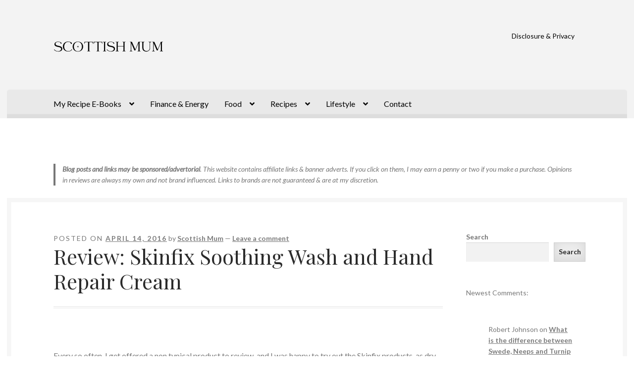

--- FILE ---
content_type: text/html; charset=UTF-8
request_url: https://scottishmum.com/2016/04/review-skinfix-soothing-wash-and-hand-repair-cream/
body_size: 23521
content:
<!doctype html><html dir="ltr" lang="en-GB" prefix="og: https://ogp.me/ns#"><head><meta charset="UTF-8"><meta name="viewport" content="width=device-width, initial-scale=1"><link rel="stylesheet" id="ao_optimized_gfonts" href="https://fonts.googleapis.com/css?family=Source+Sans+Pro%3A400%2C300%2C300italic%2C400italic%2C600%2C700%2C900%7CLato%3A400%2C700%2C400italic%7CPlayfair+Display%3A400%2C700%2C400italic%2C700italic&amp;display=swap"><link rel="profile" href="http://gmpg.org/xfn/11"><link rel="pingback" href="https://scottishmum.com/xmlrpc.php"><title>Review: Skinfix Soothing Wash and Hand Repair Cream | Scottish Mum</title><meta name="description" content="Every so often, I get offered a non typical product to review, and I was happy to try out the Skinfix products, as dry skin is something I have always suffered from. I keep my skin, both on my hands and my face, well moisturised, as I think it&#039;s important to, as we age. Skinfix" /><meta name="robots" content="max-image-preview:large" /><meta name="author" content="Scottish Mum"/><link rel="canonical" href="https://scottishmum.com/2016/04/review-skinfix-soothing-wash-and-hand-repair-cream/" /><meta name="generator" content="All in One SEO (AIOSEO) 4.9.3" /><meta property="og:locale" content="en_GB" /><meta property="og:site_name" content="Scottish Mum |" /><meta property="og:type" content="article" /><meta property="og:title" content="Review: Skinfix Soothing Wash and Hand Repair Cream | Scottish Mum" /><meta property="og:description" content="Every so often, I get offered a non typical product to review, and I was happy to try out the Skinfix products, as dry skin is something I have always suffered from. I keep my skin, both on my hands and my face, well moisturised, as I think it&#039;s important to, as we age. Skinfix" /><meta property="og:url" content="https://scottishmum.com/2016/04/review-skinfix-soothing-wash-and-hand-repair-cream/" /><meta property="og:image" content="https://scottishmum.com/wp-content/uploads/Scottish-Mum-Logo-2.svg" /><meta property="og:image:secure_url" content="https://scottishmum.com/wp-content/uploads/Scottish-Mum-Logo-2.svg" /><meta property="article:published_time" content="2016-04-14T11:42:22+00:00" /><meta property="article:modified_time" content="2017-05-30T23:54:41+00:00" /><meta name="twitter:card" content="summary" /><meta name="twitter:title" content="Review: Skinfix Soothing Wash and Hand Repair Cream | Scottish Mum" /><meta name="twitter:description" content="Every so often, I get offered a non typical product to review, and I was happy to try out the Skinfix products, as dry skin is something I have always suffered from. I keep my skin, both on my hands and my face, well moisturised, as I think it&#039;s important to, as we age. Skinfix" /><meta name="twitter:image" content="https://scottishmum.com/wp-content/uploads/Scottish-Mum-Logo-2.svg" /> <script type="application/ld+json" class="aioseo-schema">{"@context":"https:\/\/schema.org","@graph":[{"@type":"Article","@id":"https:\/\/scottishmum.com\/2016\/04\/review-skinfix-soothing-wash-and-hand-repair-cream\/#article","name":"Review: Skinfix Soothing Wash and Hand Repair Cream | Scottish Mum","headline":"Review:  Skinfix Soothing Wash and Hand Repair Cream","author":{"@id":"https:\/\/scottishmum.com\/author\/kidsintow\/#author"},"publisher":{"@id":"https:\/\/scottishmum.com\/#organization"},"image":{"@type":"ImageObject","url":"https:\/\/scottishmum.com\/wp-content\/uploads\/Skinfix-1.jpg","width":606,"height":640},"datePublished":"2016-04-14T12:42:22+01:00","dateModified":"2017-05-31T00:54:41+01:00","inLanguage":"en-GB","mainEntityOfPage":{"@id":"https:\/\/scottishmum.com\/2016\/04\/review-skinfix-soothing-wash-and-hand-repair-cream\/#webpage"},"isPartOf":{"@id":"https:\/\/scottishmum.com\/2016\/04\/review-skinfix-soothing-wash-and-hand-repair-cream\/#webpage"},"articleSection":"Reviews"},{"@type":"BreadcrumbList","@id":"https:\/\/scottishmum.com\/2016\/04\/review-skinfix-soothing-wash-and-hand-repair-cream\/#breadcrumblist","itemListElement":[{"@type":"ListItem","@id":"https:\/\/scottishmum.com#listItem","position":1,"name":"Home","item":"https:\/\/scottishmum.com","nextItem":{"@type":"ListItem","@id":"https:\/\/scottishmum.com\/category\/product-reviews\/#listItem","name":"Reviews"}},{"@type":"ListItem","@id":"https:\/\/scottishmum.com\/category\/product-reviews\/#listItem","position":2,"name":"Reviews","item":"https:\/\/scottishmum.com\/category\/product-reviews\/","nextItem":{"@type":"ListItem","@id":"https:\/\/scottishmum.com\/2016\/04\/review-skinfix-soothing-wash-and-hand-repair-cream\/#listItem","name":"Review:  Skinfix Soothing Wash and Hand Repair Cream"},"previousItem":{"@type":"ListItem","@id":"https:\/\/scottishmum.com#listItem","name":"Home"}},{"@type":"ListItem","@id":"https:\/\/scottishmum.com\/2016\/04\/review-skinfix-soothing-wash-and-hand-repair-cream\/#listItem","position":3,"name":"Review:  Skinfix Soothing Wash and Hand Repair Cream","previousItem":{"@type":"ListItem","@id":"https:\/\/scottishmum.com\/category\/product-reviews\/#listItem","name":"Reviews"}}]},{"@type":"Organization","@id":"https:\/\/scottishmum.com\/#organization","name":"Scottish Mum","url":"https:\/\/scottishmum.com\/","logo":{"@type":"ImageObject","url":"https:\/\/scottishmum.com\/wp-content\/uploads\/Scottish-Mum-Logo-2.svg","@id":"https:\/\/scottishmum.com\/2016\/04\/review-skinfix-soothing-wash-and-hand-repair-cream\/#organizationLogo","width":470,"height":110},"image":{"@id":"https:\/\/scottishmum.com\/2016\/04\/review-skinfix-soothing-wash-and-hand-repair-cream\/#organizationLogo"}},{"@type":"Person","@id":"https:\/\/scottishmum.com\/author\/kidsintow\/#author","url":"https:\/\/scottishmum.com\/author\/kidsintow\/","name":"Scottish Mum","image":{"@type":"ImageObject","@id":"https:\/\/scottishmum.com\/2016\/04\/review-skinfix-soothing-wash-and-hand-repair-cream\/#authorImage","url":"https:\/\/secure.gravatar.com\/avatar\/2b34695695ed8029420635c44f9bc143fde752c55db230521fd84faf6a9c5ed8?s=96&d=blank&r=g","width":96,"height":96,"caption":"Scottish Mum"}},{"@type":"WebPage","@id":"https:\/\/scottishmum.com\/2016\/04\/review-skinfix-soothing-wash-and-hand-repair-cream\/#webpage","url":"https:\/\/scottishmum.com\/2016\/04\/review-skinfix-soothing-wash-and-hand-repair-cream\/","name":"Review: Skinfix Soothing Wash and Hand Repair Cream | Scottish Mum","description":"Every so often, I get offered a non typical product to review, and I was happy to try out the Skinfix products, as dry skin is something I have always suffered from. I keep my skin, both on my hands and my face, well moisturised, as I think it's important to, as we age. Skinfix","inLanguage":"en-GB","isPartOf":{"@id":"https:\/\/scottishmum.com\/#website"},"breadcrumb":{"@id":"https:\/\/scottishmum.com\/2016\/04\/review-skinfix-soothing-wash-and-hand-repair-cream\/#breadcrumblist"},"author":{"@id":"https:\/\/scottishmum.com\/author\/kidsintow\/#author"},"creator":{"@id":"https:\/\/scottishmum.com\/author\/kidsintow\/#author"},"image":{"@type":"ImageObject","url":"https:\/\/scottishmum.com\/wp-content\/uploads\/Skinfix-1.jpg","@id":"https:\/\/scottishmum.com\/2016\/04\/review-skinfix-soothing-wash-and-hand-repair-cream\/#mainImage","width":606,"height":640},"primaryImageOfPage":{"@id":"https:\/\/scottishmum.com\/2016\/04\/review-skinfix-soothing-wash-and-hand-repair-cream\/#mainImage"},"datePublished":"2016-04-14T12:42:22+01:00","dateModified":"2017-05-31T00:54:41+01:00"},{"@type":"WebSite","@id":"https:\/\/scottishmum.com\/#website","url":"https:\/\/scottishmum.com\/","name":"Scottish Mum","inLanguage":"en-GB","publisher":{"@id":"https:\/\/scottishmum.com\/#organization"}}]}</script> <link rel='dns-prefetch' href='//www.googletagmanager.com' /><link href='https://fonts.gstatic.com' crossorigin='anonymous' rel='preconnect' /><link rel="alternate" type="application/rss+xml" title="Scottish Mum &raquo; Feed" href="https://scottishmum.com/feed/" /><link rel="alternate" type="application/rss+xml" title="Scottish Mum &raquo; Comments Feed" href="https://scottishmum.com/comments/feed/" /><link rel="alternate" type="application/rss+xml" title="Scottish Mum &raquo; Review:  Skinfix Soothing Wash and Hand Repair Cream Comments Feed" href="https://scottishmum.com/2016/04/review-skinfix-soothing-wash-and-hand-repair-cream/feed/" /><link rel="alternate" title="oEmbed (JSON)" type="application/json+oembed" href="https://scottishmum.com/wp-json/oembed/1.0/embed?url=https%3A%2F%2Fscottishmum.com%2F2016%2F04%2Freview-skinfix-soothing-wash-and-hand-repair-cream%2F" /><link rel="alternate" title="oEmbed (XML)" type="text/xml+oembed" href="https://scottishmum.com/wp-json/oembed/1.0/embed?url=https%3A%2F%2Fscottishmum.com%2F2016%2F04%2Freview-skinfix-soothing-wash-and-hand-repair-cream%2F&#038;format=xml" /> <script defer src="[data-uri]"></script><style id='wp-img-auto-sizes-contain-inline-css'>img:is([sizes=auto i],[sizes^="auto," i]){contain-intrinsic-size:3000px 1500px}
/*# sourceURL=wp-img-auto-sizes-contain-inline-css */</style><link rel='stylesheet' id='genesis-blocks-style-css-css' href='https://scottishmum.com/wp-content/cache/autoptimize/css/autoptimize_single_1c85fb853a400b4ce9ed8aef8f4aa44a.css' media='all' /><style id='wp-emoji-styles-inline-css'>img.wp-smiley, img.emoji {
		display: inline !important;
		border: none !important;
		box-shadow: none !important;
		height: 1em !important;
		width: 1em !important;
		margin: 0 0.07em !important;
		vertical-align: -0.1em !important;
		background: none !important;
		padding: 0 !important;
	}
/*# sourceURL=wp-emoji-styles-inline-css */</style><style id='wp-block-library-inline-css'>:root{--wp-block-synced-color:#7a00df;--wp-block-synced-color--rgb:122,0,223;--wp-bound-block-color:var(--wp-block-synced-color);--wp-editor-canvas-background:#ddd;--wp-admin-theme-color:#007cba;--wp-admin-theme-color--rgb:0,124,186;--wp-admin-theme-color-darker-10:#006ba1;--wp-admin-theme-color-darker-10--rgb:0,107,160.5;--wp-admin-theme-color-darker-20:#005a87;--wp-admin-theme-color-darker-20--rgb:0,90,135;--wp-admin-border-width-focus:2px}@media (min-resolution:192dpi){:root{--wp-admin-border-width-focus:1.5px}}.wp-element-button{cursor:pointer}:root .has-very-light-gray-background-color{background-color:#eee}:root .has-very-dark-gray-background-color{background-color:#313131}:root .has-very-light-gray-color{color:#eee}:root .has-very-dark-gray-color{color:#313131}:root .has-vivid-green-cyan-to-vivid-cyan-blue-gradient-background{background:linear-gradient(135deg,#00d084,#0693e3)}:root .has-purple-crush-gradient-background{background:linear-gradient(135deg,#34e2e4,#4721fb 50%,#ab1dfe)}:root .has-hazy-dawn-gradient-background{background:linear-gradient(135deg,#faaca8,#dad0ec)}:root .has-subdued-olive-gradient-background{background:linear-gradient(135deg,#fafae1,#67a671)}:root .has-atomic-cream-gradient-background{background:linear-gradient(135deg,#fdd79a,#004a59)}:root .has-nightshade-gradient-background{background:linear-gradient(135deg,#330968,#31cdcf)}:root .has-midnight-gradient-background{background:linear-gradient(135deg,#020381,#2874fc)}:root{--wp--preset--font-size--normal:16px;--wp--preset--font-size--huge:42px}.has-regular-font-size{font-size:1em}.has-larger-font-size{font-size:2.625em}.has-normal-font-size{font-size:var(--wp--preset--font-size--normal)}.has-huge-font-size{font-size:var(--wp--preset--font-size--huge)}.has-text-align-center{text-align:center}.has-text-align-left{text-align:left}.has-text-align-right{text-align:right}.has-fit-text{white-space:nowrap!important}#end-resizable-editor-section{display:none}.aligncenter{clear:both}.items-justified-left{justify-content:flex-start}.items-justified-center{justify-content:center}.items-justified-right{justify-content:flex-end}.items-justified-space-between{justify-content:space-between}.screen-reader-text{border:0;clip-path:inset(50%);height:1px;margin:-1px;overflow:hidden;padding:0;position:absolute;width:1px;word-wrap:normal!important}.screen-reader-text:focus{background-color:#ddd;clip-path:none;color:#444;display:block;font-size:1em;height:auto;left:5px;line-height:normal;padding:15px 23px 14px;text-decoration:none;top:5px;width:auto;z-index:100000}html :where(.has-border-color){border-style:solid}html :where([style*=border-top-color]){border-top-style:solid}html :where([style*=border-right-color]){border-right-style:solid}html :where([style*=border-bottom-color]){border-bottom-style:solid}html :where([style*=border-left-color]){border-left-style:solid}html :where([style*=border-width]){border-style:solid}html :where([style*=border-top-width]){border-top-style:solid}html :where([style*=border-right-width]){border-right-style:solid}html :where([style*=border-bottom-width]){border-bottom-style:solid}html :where([style*=border-left-width]){border-left-style:solid}html :where(img[class*=wp-image-]){height:auto;max-width:100%}:where(figure){margin:0 0 1em}html :where(.is-position-sticky){--wp-admin--admin-bar--position-offset:var(--wp-admin--admin-bar--height,0px)}@media screen and (max-width:600px){html :where(.is-position-sticky){--wp-admin--admin-bar--position-offset:0px}}

/*# sourceURL=wp-block-library-inline-css */</style><style id='wp-block-image-inline-css'>.wp-block-image>a,.wp-block-image>figure>a{display:inline-block}.wp-block-image img{box-sizing:border-box;height:auto;max-width:100%;vertical-align:bottom}@media not (prefers-reduced-motion){.wp-block-image img.hide{visibility:hidden}.wp-block-image img.show{animation:show-content-image .4s}}.wp-block-image[style*=border-radius] img,.wp-block-image[style*=border-radius]>a{border-radius:inherit}.wp-block-image.has-custom-border img{box-sizing:border-box}.wp-block-image.aligncenter{text-align:center}.wp-block-image.alignfull>a,.wp-block-image.alignwide>a{width:100%}.wp-block-image.alignfull img,.wp-block-image.alignwide img{height:auto;width:100%}.wp-block-image .aligncenter,.wp-block-image .alignleft,.wp-block-image .alignright,.wp-block-image.aligncenter,.wp-block-image.alignleft,.wp-block-image.alignright{display:table}.wp-block-image .aligncenter>figcaption,.wp-block-image .alignleft>figcaption,.wp-block-image .alignright>figcaption,.wp-block-image.aligncenter>figcaption,.wp-block-image.alignleft>figcaption,.wp-block-image.alignright>figcaption{caption-side:bottom;display:table-caption}.wp-block-image .alignleft{float:left;margin:.5em 1em .5em 0}.wp-block-image .alignright{float:right;margin:.5em 0 .5em 1em}.wp-block-image .aligncenter{margin-left:auto;margin-right:auto}.wp-block-image :where(figcaption){margin-bottom:1em;margin-top:.5em}.wp-block-image.is-style-circle-mask img{border-radius:9999px}@supports ((-webkit-mask-image:none) or (mask-image:none)) or (-webkit-mask-image:none){.wp-block-image.is-style-circle-mask img{border-radius:0;-webkit-mask-image:url('data:image/svg+xml;utf8,<svg viewBox="0 0 100 100" xmlns="http://www.w3.org/2000/svg"><circle cx="50" cy="50" r="50"/></svg>');mask-image:url('data:image/svg+xml;utf8,<svg viewBox="0 0 100 100" xmlns="http://www.w3.org/2000/svg"><circle cx="50" cy="50" r="50"/></svg>');mask-mode:alpha;-webkit-mask-position:center;mask-position:center;-webkit-mask-repeat:no-repeat;mask-repeat:no-repeat;-webkit-mask-size:contain;mask-size:contain}}:root :where(.wp-block-image.is-style-rounded img,.wp-block-image .is-style-rounded img){border-radius:9999px}.wp-block-image figure{margin:0}.wp-lightbox-container{display:flex;flex-direction:column;position:relative}.wp-lightbox-container img{cursor:zoom-in}.wp-lightbox-container img:hover+button{opacity:1}.wp-lightbox-container button{align-items:center;backdrop-filter:blur(16px) saturate(180%);background-color:#5a5a5a40;border:none;border-radius:4px;cursor:zoom-in;display:flex;height:20px;justify-content:center;opacity:0;padding:0;position:absolute;right:16px;text-align:center;top:16px;width:20px;z-index:100}@media not (prefers-reduced-motion){.wp-lightbox-container button{transition:opacity .2s ease}}.wp-lightbox-container button:focus-visible{outline:3px auto #5a5a5a40;outline:3px auto -webkit-focus-ring-color;outline-offset:3px}.wp-lightbox-container button:hover{cursor:pointer;opacity:1}.wp-lightbox-container button:focus{opacity:1}.wp-lightbox-container button:focus,.wp-lightbox-container button:hover,.wp-lightbox-container button:not(:hover):not(:active):not(.has-background){background-color:#5a5a5a40;border:none}.wp-lightbox-overlay{box-sizing:border-box;cursor:zoom-out;height:100vh;left:0;overflow:hidden;position:fixed;top:0;visibility:hidden;width:100%;z-index:100000}.wp-lightbox-overlay .close-button{align-items:center;cursor:pointer;display:flex;justify-content:center;min-height:40px;min-width:40px;padding:0;position:absolute;right:calc(env(safe-area-inset-right) + 16px);top:calc(env(safe-area-inset-top) + 16px);z-index:5000000}.wp-lightbox-overlay .close-button:focus,.wp-lightbox-overlay .close-button:hover,.wp-lightbox-overlay .close-button:not(:hover):not(:active):not(.has-background){background:none;border:none}.wp-lightbox-overlay .lightbox-image-container{height:var(--wp--lightbox-container-height);left:50%;overflow:hidden;position:absolute;top:50%;transform:translate(-50%,-50%);transform-origin:top left;width:var(--wp--lightbox-container-width);z-index:9999999999}.wp-lightbox-overlay .wp-block-image{align-items:center;box-sizing:border-box;display:flex;height:100%;justify-content:center;margin:0;position:relative;transform-origin:0 0;width:100%;z-index:3000000}.wp-lightbox-overlay .wp-block-image img{height:var(--wp--lightbox-image-height);min-height:var(--wp--lightbox-image-height);min-width:var(--wp--lightbox-image-width);width:var(--wp--lightbox-image-width)}.wp-lightbox-overlay .wp-block-image figcaption{display:none}.wp-lightbox-overlay button{background:none;border:none}.wp-lightbox-overlay .scrim{background-color:#fff;height:100%;opacity:.9;position:absolute;width:100%;z-index:2000000}.wp-lightbox-overlay.active{visibility:visible}@media not (prefers-reduced-motion){.wp-lightbox-overlay.active{animation:turn-on-visibility .25s both}.wp-lightbox-overlay.active img{animation:turn-on-visibility .35s both}.wp-lightbox-overlay.show-closing-animation:not(.active){animation:turn-off-visibility .35s both}.wp-lightbox-overlay.show-closing-animation:not(.active) img{animation:turn-off-visibility .25s both}.wp-lightbox-overlay.zoom.active{animation:none;opacity:1;visibility:visible}.wp-lightbox-overlay.zoom.active .lightbox-image-container{animation:lightbox-zoom-in .4s}.wp-lightbox-overlay.zoom.active .lightbox-image-container img{animation:none}.wp-lightbox-overlay.zoom.active .scrim{animation:turn-on-visibility .4s forwards}.wp-lightbox-overlay.zoom.show-closing-animation:not(.active){animation:none}.wp-lightbox-overlay.zoom.show-closing-animation:not(.active) .lightbox-image-container{animation:lightbox-zoom-out .4s}.wp-lightbox-overlay.zoom.show-closing-animation:not(.active) .lightbox-image-container img{animation:none}.wp-lightbox-overlay.zoom.show-closing-animation:not(.active) .scrim{animation:turn-off-visibility .4s forwards}}@keyframes show-content-image{0%{visibility:hidden}99%{visibility:hidden}to{visibility:visible}}@keyframes turn-on-visibility{0%{opacity:0}to{opacity:1}}@keyframes turn-off-visibility{0%{opacity:1;visibility:visible}99%{opacity:0;visibility:visible}to{opacity:0;visibility:hidden}}@keyframes lightbox-zoom-in{0%{transform:translate(calc((-100vw + var(--wp--lightbox-scrollbar-width))/2 + var(--wp--lightbox-initial-left-position)),calc(-50vh + var(--wp--lightbox-initial-top-position))) scale(var(--wp--lightbox-scale))}to{transform:translate(-50%,-50%) scale(1)}}@keyframes lightbox-zoom-out{0%{transform:translate(-50%,-50%) scale(1);visibility:visible}99%{visibility:visible}to{transform:translate(calc((-100vw + var(--wp--lightbox-scrollbar-width))/2 + var(--wp--lightbox-initial-left-position)),calc(-50vh + var(--wp--lightbox-initial-top-position))) scale(var(--wp--lightbox-scale));visibility:hidden}}
/*# sourceURL=https://scottishmum.com/wp-includes/blocks/image/style.min.css */</style><style id='wp-block-image-theme-inline-css'>:root :where(.wp-block-image figcaption){color:#555;font-size:13px;text-align:center}.is-dark-theme :root :where(.wp-block-image figcaption){color:#ffffffa6}.wp-block-image{margin:0 0 1em}
/*# sourceURL=https://scottishmum.com/wp-includes/blocks/image/theme.min.css */</style><style id='wp-block-latest-comments-inline-css'>ol.wp-block-latest-comments{box-sizing:border-box;margin-left:0}:where(.wp-block-latest-comments:not([style*=line-height] .wp-block-latest-comments__comment)){line-height:1.1}:where(.wp-block-latest-comments:not([style*=line-height] .wp-block-latest-comments__comment-excerpt p)){line-height:1.8}.has-dates :where(.wp-block-latest-comments:not([style*=line-height])),.has-excerpts :where(.wp-block-latest-comments:not([style*=line-height])){line-height:1.5}.wp-block-latest-comments .wp-block-latest-comments{padding-left:0}.wp-block-latest-comments__comment{list-style:none;margin-bottom:1em}.has-avatars .wp-block-latest-comments__comment{list-style:none;min-height:2.25em}.has-avatars .wp-block-latest-comments__comment .wp-block-latest-comments__comment-excerpt,.has-avatars .wp-block-latest-comments__comment .wp-block-latest-comments__comment-meta{margin-left:3.25em}.wp-block-latest-comments__comment-excerpt p{font-size:.875em;margin:.36em 0 1.4em}.wp-block-latest-comments__comment-date{display:block;font-size:.75em}.wp-block-latest-comments .avatar,.wp-block-latest-comments__comment-avatar{border-radius:1.5em;display:block;float:left;height:2.5em;margin-right:.75em;width:2.5em}.wp-block-latest-comments[class*=-font-size] a,.wp-block-latest-comments[style*=font-size] a{font-size:inherit}
/*# sourceURL=https://scottishmum.com/wp-includes/blocks/latest-comments/style.min.css */</style><style id='wp-block-search-inline-css'>.wp-block-search__button{margin-left:10px;word-break:normal}.wp-block-search__button.has-icon{line-height:0}.wp-block-search__button svg{height:1.25em;min-height:24px;min-width:24px;width:1.25em;fill:currentColor;vertical-align:text-bottom}:where(.wp-block-search__button){border:1px solid #ccc;padding:6px 10px}.wp-block-search__inside-wrapper{display:flex;flex:auto;flex-wrap:nowrap;max-width:100%}.wp-block-search__label{width:100%}.wp-block-search.wp-block-search__button-only .wp-block-search__button{box-sizing:border-box;display:flex;flex-shrink:0;justify-content:center;margin-left:0;max-width:100%}.wp-block-search.wp-block-search__button-only .wp-block-search__inside-wrapper{min-width:0!important;transition-property:width}.wp-block-search.wp-block-search__button-only .wp-block-search__input{flex-basis:100%;transition-duration:.3s}.wp-block-search.wp-block-search__button-only.wp-block-search__searchfield-hidden,.wp-block-search.wp-block-search__button-only.wp-block-search__searchfield-hidden .wp-block-search__inside-wrapper{overflow:hidden}.wp-block-search.wp-block-search__button-only.wp-block-search__searchfield-hidden .wp-block-search__input{border-left-width:0!important;border-right-width:0!important;flex-basis:0;flex-grow:0;margin:0;min-width:0!important;padding-left:0!important;padding-right:0!important;width:0!important}:where(.wp-block-search__input){appearance:none;border:1px solid #949494;flex-grow:1;font-family:inherit;font-size:inherit;font-style:inherit;font-weight:inherit;letter-spacing:inherit;line-height:inherit;margin-left:0;margin-right:0;min-width:3rem;padding:8px;text-decoration:unset!important;text-transform:inherit}:where(.wp-block-search__button-inside .wp-block-search__inside-wrapper){background-color:#fff;border:1px solid #949494;box-sizing:border-box;padding:4px}:where(.wp-block-search__button-inside .wp-block-search__inside-wrapper) .wp-block-search__input{border:none;border-radius:0;padding:0 4px}:where(.wp-block-search__button-inside .wp-block-search__inside-wrapper) .wp-block-search__input:focus{outline:none}:where(.wp-block-search__button-inside .wp-block-search__inside-wrapper) :where(.wp-block-search__button){padding:4px 8px}.wp-block-search.aligncenter .wp-block-search__inside-wrapper{margin:auto}.wp-block[data-align=right] .wp-block-search.wp-block-search__button-only .wp-block-search__inside-wrapper{float:right}
/*# sourceURL=https://scottishmum.com/wp-includes/blocks/search/style.min.css */</style><style id='wp-block-search-theme-inline-css'>.wp-block-search .wp-block-search__label{font-weight:700}.wp-block-search__button{border:1px solid #ccc;padding:.375em .625em}
/*# sourceURL=https://scottishmum.com/wp-includes/blocks/search/theme.min.css */</style><style id='wp-block-paragraph-inline-css'>.is-small-text{font-size:.875em}.is-regular-text{font-size:1em}.is-large-text{font-size:2.25em}.is-larger-text{font-size:3em}.has-drop-cap:not(:focus):first-letter{float:left;font-size:8.4em;font-style:normal;font-weight:100;line-height:.68;margin:.05em .1em 0 0;text-transform:uppercase}body.rtl .has-drop-cap:not(:focus):first-letter{float:none;margin-left:.1em}p.has-drop-cap.has-background{overflow:hidden}:root :where(p.has-background){padding:1.25em 2.375em}:where(p.has-text-color:not(.has-link-color)) a{color:inherit}p.has-text-align-left[style*="writing-mode:vertical-lr"],p.has-text-align-right[style*="writing-mode:vertical-rl"]{rotate:180deg}
/*# sourceURL=https://scottishmum.com/wp-includes/blocks/paragraph/style.min.css */</style><style id='wp-block-quote-inline-css'>.wp-block-quote{box-sizing:border-box;overflow-wrap:break-word}.wp-block-quote.is-large:where(:not(.is-style-plain)),.wp-block-quote.is-style-large:where(:not(.is-style-plain)){margin-bottom:1em;padding:0 1em}.wp-block-quote.is-large:where(:not(.is-style-plain)) p,.wp-block-quote.is-style-large:where(:not(.is-style-plain)) p{font-size:1.5em;font-style:italic;line-height:1.6}.wp-block-quote.is-large:where(:not(.is-style-plain)) cite,.wp-block-quote.is-large:where(:not(.is-style-plain)) footer,.wp-block-quote.is-style-large:where(:not(.is-style-plain)) cite,.wp-block-quote.is-style-large:where(:not(.is-style-plain)) footer{font-size:1.125em;text-align:right}.wp-block-quote>cite{display:block}
/*# sourceURL=https://scottishmum.com/wp-includes/blocks/quote/style.min.css */</style><style id='wp-block-quote-theme-inline-css'>.wp-block-quote{border-left:.25em solid;margin:0 0 1.75em;padding-left:1em}.wp-block-quote cite,.wp-block-quote footer{color:currentColor;font-size:.8125em;font-style:normal;position:relative}.wp-block-quote:where(.has-text-align-right){border-left:none;border-right:.25em solid;padding-left:0;padding-right:1em}.wp-block-quote:where(.has-text-align-center){border:none;padding-left:0}.wp-block-quote.is-large,.wp-block-quote.is-style-large,.wp-block-quote:where(.is-style-plain){border:none}
/*# sourceURL=https://scottishmum.com/wp-includes/blocks/quote/theme.min.css */</style><style id='global-styles-inline-css'>:root{--wp--preset--aspect-ratio--square: 1;--wp--preset--aspect-ratio--4-3: 4/3;--wp--preset--aspect-ratio--3-4: 3/4;--wp--preset--aspect-ratio--3-2: 3/2;--wp--preset--aspect-ratio--2-3: 2/3;--wp--preset--aspect-ratio--16-9: 16/9;--wp--preset--aspect-ratio--9-16: 9/16;--wp--preset--color--black: #000000;--wp--preset--color--cyan-bluish-gray: #abb8c3;--wp--preset--color--white: #ffffff;--wp--preset--color--pale-pink: #f78da7;--wp--preset--color--vivid-red: #cf2e2e;--wp--preset--color--luminous-vivid-orange: #ff6900;--wp--preset--color--luminous-vivid-amber: #fcb900;--wp--preset--color--light-green-cyan: #7bdcb5;--wp--preset--color--vivid-green-cyan: #00d084;--wp--preset--color--pale-cyan-blue: #8ed1fc;--wp--preset--color--vivid-cyan-blue: #0693e3;--wp--preset--color--vivid-purple: #9b51e0;--wp--preset--gradient--vivid-cyan-blue-to-vivid-purple: linear-gradient(135deg,rgb(6,147,227) 0%,rgb(155,81,224) 100%);--wp--preset--gradient--light-green-cyan-to-vivid-green-cyan: linear-gradient(135deg,rgb(122,220,180) 0%,rgb(0,208,130) 100%);--wp--preset--gradient--luminous-vivid-amber-to-luminous-vivid-orange: linear-gradient(135deg,rgb(252,185,0) 0%,rgb(255,105,0) 100%);--wp--preset--gradient--luminous-vivid-orange-to-vivid-red: linear-gradient(135deg,rgb(255,105,0) 0%,rgb(207,46,46) 100%);--wp--preset--gradient--very-light-gray-to-cyan-bluish-gray: linear-gradient(135deg,rgb(238,238,238) 0%,rgb(169,184,195) 100%);--wp--preset--gradient--cool-to-warm-spectrum: linear-gradient(135deg,rgb(74,234,220) 0%,rgb(151,120,209) 20%,rgb(207,42,186) 40%,rgb(238,44,130) 60%,rgb(251,105,98) 80%,rgb(254,248,76) 100%);--wp--preset--gradient--blush-light-purple: linear-gradient(135deg,rgb(255,206,236) 0%,rgb(152,150,240) 100%);--wp--preset--gradient--blush-bordeaux: linear-gradient(135deg,rgb(254,205,165) 0%,rgb(254,45,45) 50%,rgb(107,0,62) 100%);--wp--preset--gradient--luminous-dusk: linear-gradient(135deg,rgb(255,203,112) 0%,rgb(199,81,192) 50%,rgb(65,88,208) 100%);--wp--preset--gradient--pale-ocean: linear-gradient(135deg,rgb(255,245,203) 0%,rgb(182,227,212) 50%,rgb(51,167,181) 100%);--wp--preset--gradient--electric-grass: linear-gradient(135deg,rgb(202,248,128) 0%,rgb(113,206,126) 100%);--wp--preset--gradient--midnight: linear-gradient(135deg,rgb(2,3,129) 0%,rgb(40,116,252) 100%);--wp--preset--font-size--small: 14px;--wp--preset--font-size--medium: 23px;--wp--preset--font-size--large: 26px;--wp--preset--font-size--x-large: 42px;--wp--preset--font-size--normal: 16px;--wp--preset--font-size--huge: 37px;--wp--preset--spacing--20: 0.44rem;--wp--preset--spacing--30: 0.67rem;--wp--preset--spacing--40: 1rem;--wp--preset--spacing--50: 1.5rem;--wp--preset--spacing--60: 2.25rem;--wp--preset--spacing--70: 3.38rem;--wp--preset--spacing--80: 5.06rem;--wp--preset--shadow--natural: 6px 6px 9px rgba(0, 0, 0, 0.2);--wp--preset--shadow--deep: 12px 12px 50px rgba(0, 0, 0, 0.4);--wp--preset--shadow--sharp: 6px 6px 0px rgba(0, 0, 0, 0.2);--wp--preset--shadow--outlined: 6px 6px 0px -3px rgb(255, 255, 255), 6px 6px rgb(0, 0, 0);--wp--preset--shadow--crisp: 6px 6px 0px rgb(0, 0, 0);}:root :where(.is-layout-flow) > :first-child{margin-block-start: 0;}:root :where(.is-layout-flow) > :last-child{margin-block-end: 0;}:root :where(.is-layout-flow) > *{margin-block-start: 24px;margin-block-end: 0;}:root :where(.is-layout-constrained) > :first-child{margin-block-start: 0;}:root :where(.is-layout-constrained) > :last-child{margin-block-end: 0;}:root :where(.is-layout-constrained) > *{margin-block-start: 24px;margin-block-end: 0;}:root :where(.is-layout-flex){gap: 24px;}:root :where(.is-layout-grid){gap: 24px;}body .is-layout-flex{display: flex;}.is-layout-flex{flex-wrap: wrap;align-items: center;}.is-layout-flex > :is(*, div){margin: 0;}body .is-layout-grid{display: grid;}.is-layout-grid > :is(*, div){margin: 0;}.has-black-color{color: var(--wp--preset--color--black) !important;}.has-cyan-bluish-gray-color{color: var(--wp--preset--color--cyan-bluish-gray) !important;}.has-white-color{color: var(--wp--preset--color--white) !important;}.has-pale-pink-color{color: var(--wp--preset--color--pale-pink) !important;}.has-vivid-red-color{color: var(--wp--preset--color--vivid-red) !important;}.has-luminous-vivid-orange-color{color: var(--wp--preset--color--luminous-vivid-orange) !important;}.has-luminous-vivid-amber-color{color: var(--wp--preset--color--luminous-vivid-amber) !important;}.has-light-green-cyan-color{color: var(--wp--preset--color--light-green-cyan) !important;}.has-vivid-green-cyan-color{color: var(--wp--preset--color--vivid-green-cyan) !important;}.has-pale-cyan-blue-color{color: var(--wp--preset--color--pale-cyan-blue) !important;}.has-vivid-cyan-blue-color{color: var(--wp--preset--color--vivid-cyan-blue) !important;}.has-vivid-purple-color{color: var(--wp--preset--color--vivid-purple) !important;}.has-black-background-color{background-color: var(--wp--preset--color--black) !important;}.has-cyan-bluish-gray-background-color{background-color: var(--wp--preset--color--cyan-bluish-gray) !important;}.has-white-background-color{background-color: var(--wp--preset--color--white) !important;}.has-pale-pink-background-color{background-color: var(--wp--preset--color--pale-pink) !important;}.has-vivid-red-background-color{background-color: var(--wp--preset--color--vivid-red) !important;}.has-luminous-vivid-orange-background-color{background-color: var(--wp--preset--color--luminous-vivid-orange) !important;}.has-luminous-vivid-amber-background-color{background-color: var(--wp--preset--color--luminous-vivid-amber) !important;}.has-light-green-cyan-background-color{background-color: var(--wp--preset--color--light-green-cyan) !important;}.has-vivid-green-cyan-background-color{background-color: var(--wp--preset--color--vivid-green-cyan) !important;}.has-pale-cyan-blue-background-color{background-color: var(--wp--preset--color--pale-cyan-blue) !important;}.has-vivid-cyan-blue-background-color{background-color: var(--wp--preset--color--vivid-cyan-blue) !important;}.has-vivid-purple-background-color{background-color: var(--wp--preset--color--vivid-purple) !important;}.has-black-border-color{border-color: var(--wp--preset--color--black) !important;}.has-cyan-bluish-gray-border-color{border-color: var(--wp--preset--color--cyan-bluish-gray) !important;}.has-white-border-color{border-color: var(--wp--preset--color--white) !important;}.has-pale-pink-border-color{border-color: var(--wp--preset--color--pale-pink) !important;}.has-vivid-red-border-color{border-color: var(--wp--preset--color--vivid-red) !important;}.has-luminous-vivid-orange-border-color{border-color: var(--wp--preset--color--luminous-vivid-orange) !important;}.has-luminous-vivid-amber-border-color{border-color: var(--wp--preset--color--luminous-vivid-amber) !important;}.has-light-green-cyan-border-color{border-color: var(--wp--preset--color--light-green-cyan) !important;}.has-vivid-green-cyan-border-color{border-color: var(--wp--preset--color--vivid-green-cyan) !important;}.has-pale-cyan-blue-border-color{border-color: var(--wp--preset--color--pale-cyan-blue) !important;}.has-vivid-cyan-blue-border-color{border-color: var(--wp--preset--color--vivid-cyan-blue) !important;}.has-vivid-purple-border-color{border-color: var(--wp--preset--color--vivid-purple) !important;}.has-vivid-cyan-blue-to-vivid-purple-gradient-background{background: var(--wp--preset--gradient--vivid-cyan-blue-to-vivid-purple) !important;}.has-light-green-cyan-to-vivid-green-cyan-gradient-background{background: var(--wp--preset--gradient--light-green-cyan-to-vivid-green-cyan) !important;}.has-luminous-vivid-amber-to-luminous-vivid-orange-gradient-background{background: var(--wp--preset--gradient--luminous-vivid-amber-to-luminous-vivid-orange) !important;}.has-luminous-vivid-orange-to-vivid-red-gradient-background{background: var(--wp--preset--gradient--luminous-vivid-orange-to-vivid-red) !important;}.has-very-light-gray-to-cyan-bluish-gray-gradient-background{background: var(--wp--preset--gradient--very-light-gray-to-cyan-bluish-gray) !important;}.has-cool-to-warm-spectrum-gradient-background{background: var(--wp--preset--gradient--cool-to-warm-spectrum) !important;}.has-blush-light-purple-gradient-background{background: var(--wp--preset--gradient--blush-light-purple) !important;}.has-blush-bordeaux-gradient-background{background: var(--wp--preset--gradient--blush-bordeaux) !important;}.has-luminous-dusk-gradient-background{background: var(--wp--preset--gradient--luminous-dusk) !important;}.has-pale-ocean-gradient-background{background: var(--wp--preset--gradient--pale-ocean) !important;}.has-electric-grass-gradient-background{background: var(--wp--preset--gradient--electric-grass) !important;}.has-midnight-gradient-background{background: var(--wp--preset--gradient--midnight) !important;}.has-small-font-size{font-size: var(--wp--preset--font-size--small) !important;}.has-medium-font-size{font-size: var(--wp--preset--font-size--medium) !important;}.has-large-font-size{font-size: var(--wp--preset--font-size--large) !important;}.has-x-large-font-size{font-size: var(--wp--preset--font-size--x-large) !important;}
/*# sourceURL=global-styles-inline-css */</style><style id='classic-theme-styles-inline-css'>/*! This file is auto-generated */
.wp-block-button__link{color:#fff;background-color:#32373c;border-radius:9999px;box-shadow:none;text-decoration:none;padding:calc(.667em + 2px) calc(1.333em + 2px);font-size:1.125em}.wp-block-file__button{background:#32373c;color:#fff;text-decoration:none}
/*# sourceURL=/wp-includes/css/classic-themes.min.css */</style><link rel='stylesheet' id='wprm-public-css' href='https://scottishmum.com/wp-content/cache/autoptimize/css/autoptimize_single_dd2423076e214cf76db9331f0034bf8e.css' media='all' /><link rel='stylesheet' id='storefront-gutenberg-blocks-css' href='https://scottishmum.com/wp-content/cache/autoptimize/css/autoptimize_single_8b2637597ab5218d9ac392df2de3b822.css' media='all' /><style id='storefront-gutenberg-blocks-inline-css'>.wp-block-button__link:not(.has-text-color) {
					color: #2b2b2b;
				}

				.wp-block-button__link:not(.has-text-color):hover,
				.wp-block-button__link:not(.has-text-color):focus,
				.wp-block-button__link:not(.has-text-color):active {
					color: #2b2b2b;
				}

				.wp-block-button__link:not(.has-background) {
					background-color: #eeeeee;
				}

				.wp-block-button__link:not(.has-background):hover,
				.wp-block-button__link:not(.has-background):focus,
				.wp-block-button__link:not(.has-background):active {
					border-color: #d5d5d5;
					background-color: #d5d5d5;
				}

				.wc-block-grid__products .wc-block-grid__product .wp-block-button__link {
					background-color: #eeeeee;
					border-color: #eeeeee;
					color: #2b2b2b;
				}

				.wp-block-quote footer,
				.wp-block-quote cite,
				.wp-block-quote__citation {
					color: #777777;
				}

				.wp-block-pullquote cite,
				.wp-block-pullquote footer,
				.wp-block-pullquote__citation {
					color: #777777;
				}

				.wp-block-image figcaption {
					color: #777777;
				}

				.wp-block-separator.is-style-dots::before {
					color: #2b2b2b;
				}

				.wp-block-file a.wp-block-file__button {
					color: #2b2b2b;
					background-color: #eeeeee;
					border-color: #eeeeee;
				}

				.wp-block-file a.wp-block-file__button:hover,
				.wp-block-file a.wp-block-file__button:focus,
				.wp-block-file a.wp-block-file__button:active {
					color: #2b2b2b;
					background-color: #d5d5d5;
				}

				.wp-block-code,
				.wp-block-preformatted pre {
					color: #777777;
				}

				.wp-block-table:not( .has-background ):not( .is-style-stripes ) tbody tr:nth-child(2n) td {
					background-color: #fdfdfd;
				}

				.wp-block-cover .wp-block-cover__inner-container h1:not(.has-text-color),
				.wp-block-cover .wp-block-cover__inner-container h2:not(.has-text-color),
				.wp-block-cover .wp-block-cover__inner-container h3:not(.has-text-color),
				.wp-block-cover .wp-block-cover__inner-container h4:not(.has-text-color),
				.wp-block-cover .wp-block-cover__inner-container h5:not(.has-text-color),
				.wp-block-cover .wp-block-cover__inner-container h6:not(.has-text-color) {
					color: #000000;
				}

				div.wc-block-components-price-slider__range-input-progress,
				.rtl .wc-block-components-price-slider__range-input-progress {
					--range-color: #1e73be;
				}

				/* Target only IE11 */
				@media all and (-ms-high-contrast: none), (-ms-high-contrast: active) {
					.wc-block-components-price-slider__range-input-progress {
						background: #1e73be;
					}
				}

				.wc-block-components-button:not(.is-link) {
					background-color: #7c7235;
					color: #ffffff;
				}

				.wc-block-components-button:not(.is-link):hover,
				.wc-block-components-button:not(.is-link):focus,
				.wc-block-components-button:not(.is-link):active {
					background-color: #63591c;
					color: #ffffff;
				}

				.wc-block-components-button:not(.is-link):disabled {
					background-color: #7c7235;
					color: #ffffff;
				}

				.wc-block-cart__submit-container {
					background-color: #ffffff;
				}

				.wc-block-cart__submit-container::before {
					color: rgba(220,220,220,0.5);
				}

				.wc-block-components-order-summary-item__quantity {
					background-color: #ffffff;
					border-color: #777777;
					box-shadow: 0 0 0 2px #ffffff;
					color: #777777;
				}
			
/*# sourceURL=storefront-gutenberg-blocks-inline-css */</style><link rel='stylesheet' id='ez-toc-css' href='https://scottishmum.com/wp-content/plugins/easy-table-of-contents/assets/css/screen.min.css' media='all' /><style id='ez-toc-inline-css'>div#ez-toc-container .ez-toc-title {font-size: 120%;}div#ez-toc-container .ez-toc-title {font-weight: 500;}div#ez-toc-container ul li , div#ez-toc-container ul li a {font-size: 95%;}div#ez-toc-container ul li , div#ez-toc-container ul li a {font-weight: 500;}div#ez-toc-container nav ul ul li {font-size: 90%;}.ez-toc-box-title {font-weight: bold; margin-bottom: 10px; text-align: center; text-transform: uppercase; letter-spacing: 1px; color: #666; padding-bottom: 5px;position:absolute;top:-4%;left:5%;background-color: inherit;transition: top 0.3s ease;}.ez-toc-box-title.toc-closed {top:-25%;}
.ez-toc-container-direction {direction: ltr;}.ez-toc-counter ul{counter-reset: item ;}.ez-toc-counter nav ul li a::before {content: counters(item, '.', decimal) '. ';display: inline-block;counter-increment: item;flex-grow: 0;flex-shrink: 0;margin-right: .2em; float: left; }.ez-toc-widget-direction {direction: ltr;}.ez-toc-widget-container ul{counter-reset: item ;}.ez-toc-widget-container nav ul li a::before {content: counters(item, '.', decimal) '. ';display: inline-block;counter-increment: item;flex-grow: 0;flex-shrink: 0;margin-right: .2em; float: left; }
/*# sourceURL=ez-toc-inline-css */</style><link rel='stylesheet' id='storefront-style-css' href='https://scottishmum.com/wp-content/cache/autoptimize/css/autoptimize_single_3f8f1d54858e56889e530ec9c52e919e.css' media='all' /><style id='storefront-style-inline-css'>.main-navigation ul li a,
			.site-title a,
			ul.menu li a,
			.site-branding h1 a,
			button.menu-toggle,
			button.menu-toggle:hover,
			.handheld-navigation .dropdown-toggle {
				color: #000000;
			}

			button.menu-toggle,
			button.menu-toggle:hover {
				border-color: #000000;
			}

			.main-navigation ul li a:hover,
			.main-navigation ul li:hover > a,
			.site-title a:hover,
			.site-header ul.menu li.current-menu-item > a {
				color: #414141;
			}

			table:not( .has-background ) th {
				background-color: #f8f8f8;
			}

			table:not( .has-background ) tbody td {
				background-color: #fdfdfd;
			}

			table:not( .has-background ) tbody tr:nth-child(2n) td,
			fieldset,
			fieldset legend {
				background-color: #fbfbfb;
			}

			.site-header,
			.secondary-navigation ul ul,
			.main-navigation ul.menu > li.menu-item-has-children:after,
			.secondary-navigation ul.menu ul,
			.storefront-handheld-footer-bar,
			.storefront-handheld-footer-bar ul li > a,
			.storefront-handheld-footer-bar ul li.search .site-search,
			button.menu-toggle,
			button.menu-toggle:hover {
				background-color: #f3f3f3;
			}

			p.site-description,
			.site-header,
			.storefront-handheld-footer-bar {
				color: #000000;
			}

			button.menu-toggle:after,
			button.menu-toggle:before,
			button.menu-toggle span:before {
				background-color: #000000;
			}

			h1, h2, h3, h4, h5, h6, .wc-block-grid__product-title {
				color: #2b2b2b;
			}

			.widget h1 {
				border-bottom-color: #2b2b2b;
			}

			body,
			.secondary-navigation a {
				color: #777777;
			}

			.widget-area .widget a,
			.hentry .entry-header .posted-on a,
			.hentry .entry-header .post-author a,
			.hentry .entry-header .post-comments a,
			.hentry .entry-header .byline a {
				color: #7c7c7c;
			}

			a {
				color: #1e73be;
			}

			a:focus,
			button:focus,
			.button.alt:focus,
			input:focus,
			textarea:focus,
			input[type="button"]:focus,
			input[type="reset"]:focus,
			input[type="submit"]:focus,
			input[type="email"]:focus,
			input[type="tel"]:focus,
			input[type="url"]:focus,
			input[type="password"]:focus,
			input[type="search"]:focus {
				outline-color: #1e73be;
			}

			button, input[type="button"], input[type="reset"], input[type="submit"], .button, .widget a.button {
				background-color: #eeeeee;
				border-color: #eeeeee;
				color: #2b2b2b;
			}

			button:hover, input[type="button"]:hover, input[type="reset"]:hover, input[type="submit"]:hover, .button:hover, .widget a.button:hover {
				background-color: #d5d5d5;
				border-color: #d5d5d5;
				color: #2b2b2b;
			}

			button.alt, input[type="button"].alt, input[type="reset"].alt, input[type="submit"].alt, .button.alt, .widget-area .widget a.button.alt {
				background-color: #7c7235;
				border-color: #7c7235;
				color: #ffffff;
			}

			button.alt:hover, input[type="button"].alt:hover, input[type="reset"].alt:hover, input[type="submit"].alt:hover, .button.alt:hover, .widget-area .widget a.button.alt:hover {
				background-color: #63591c;
				border-color: #63591c;
				color: #ffffff;
			}

			.pagination .page-numbers li .page-numbers.current {
				background-color: #e6e6e6;
				color: #6d6d6d;
			}

			#comments .comment-list .comment-content .comment-text {
				background-color: #f8f8f8;
			}

			.site-footer {
				background-color: #ffffff;
				color: #777777;
			}

			.site-footer a:not(.button):not(.components-button) {
				color: #111111;
			}

			.site-footer .storefront-handheld-footer-bar a:not(.button):not(.components-button) {
				color: #000000;
			}

			.site-footer h1, .site-footer h2, .site-footer h3, .site-footer h4, .site-footer h5, .site-footer h6, .site-footer .widget .widget-title, .site-footer .widget .widgettitle {
				color: #2b2b2b;
			}

			.page-template-template-homepage.has-post-thumbnail .type-page.has-post-thumbnail .entry-title {
				color: #000000;
			}

			.page-template-template-homepage.has-post-thumbnail .type-page.has-post-thumbnail .entry-content {
				color: #000000;
			}

			@media screen and ( min-width: 768px ) {
				.secondary-navigation ul.menu a:hover {
					color: #191919;
				}

				.secondary-navigation ul.menu a {
					color: #000000;
				}

				.main-navigation ul.menu ul.sub-menu,
				.main-navigation ul.nav-menu ul.children {
					background-color: #e4e4e4;
				}

				.site-header {
					border-bottom-color: #e4e4e4;
				}
			}
/*# sourceURL=storefront-style-inline-css */</style><link rel='stylesheet' id='storefront-icons-css' href='https://scottishmum.com/wp-content/cache/autoptimize/css/autoptimize_single_4b570ca5db7a65f9b6712a9d0311c1ca.css' media='all' /><link rel='stylesheet' id='storefront-child-style-css' href='https://scottishmum.com/wp-content/cache/autoptimize/css/autoptimize_single_f41a44e170a695fbbd076dc75117019c.css' media='all' /><style id='storefront-child-style-inline-css'>.main-navigation ul.menu > li > ul,
			.main-navigation ul.menu ul,
			.site-header-cart .widget_shopping_cart {
				background: #e9e9e9;
			}

			table th {
				background-color: #f8f8f8;
			}

			table tbody td,
			table.wp-block-table:not( .is-style-stripes ) tbody tr:nth-child(2n) td {
				background-color: #fdfdfd;
			}

			table tbody tr:nth-child(2n) td,
			table.wp-block-table.is-style-stripes tbody tr:nth-child(2n) td {
				background-color: #fbfbfb;
			}

			#order_review, #payment .payment_methods li .payment_box,
			#payment .place-order {
				background-color: #fafafa;
			}

			#payment .payment_methods li,
			#payment .payment_methods li:hover {
				background-color: #fff;
			}

			@media screen and (min-width: 768px) {
				.boutique-primary-navigation,
				.main-navigation ul.menu ul,
				.main-navigation ul.nav-menu ul,
				.main-navigation .smm-mega-menu,
				.sticky-wrapper,
				.sd-sticky-navigation,
				.sd-sticky-navigation:before,
				.sd-sticky-navigation:after {
					background: #e9e9e9 !important;
				}
			}

			.main-navigation ul li.smm-active li ul.products li.product h3 {
				color: #000000;
			}
/*# sourceURL=storefront-child-style-inline-css */</style> <script src="https://scottishmum.com/wp-includes/js/jquery/jquery.min.js" id="jquery-core-js"></script> <script defer src="https://scottishmum.com/wp-includes/js/jquery/jquery-migrate.min.js" id="jquery-migrate-js"></script> 
 <script defer src="https://www.googletagmanager.com/gtag/js?id=GT-PZZ9375" id="google_gtagjs-js"></script> <script defer id="google_gtagjs-js-after" src="[data-uri]"></script> <link rel="https://api.w.org/" href="https://scottishmum.com/wp-json/" /><link rel="alternate" title="JSON" type="application/json" href="https://scottishmum.com/wp-json/wp/v2/posts/42411" /><link rel="EditURI" type="application/rsd+xml" title="RSD" href="https://scottishmum.com/xmlrpc.php?rsd" /><link rel='shortlink' href='https://scottishmum.com/?p=42411' /><meta name="generator" content="Site Kit by Google 1.170.0" /><style type="text/css">.tippy-box[data-theme~="wprm"] { background-color: #333333; color: #FFFFFF; } .tippy-box[data-theme~="wprm"][data-placement^="top"] > .tippy-arrow::before { border-top-color: #333333; } .tippy-box[data-theme~="wprm"][data-placement^="bottom"] > .tippy-arrow::before { border-bottom-color: #333333; } .tippy-box[data-theme~="wprm"][data-placement^="left"] > .tippy-arrow::before { border-left-color: #333333; } .tippy-box[data-theme~="wprm"][data-placement^="right"] > .tippy-arrow::before { border-right-color: #333333; } .tippy-box[data-theme~="wprm"] a { color: #FFFFFF; } .wprm-comment-rating svg { width: 18px !important; height: 18px !important; } img.wprm-comment-rating { width: 90px !important; height: 18px !important; } body { --comment-rating-star-color: #343434; } body { --wprm-popup-font-size: 16px; } body { --wprm-popup-background: #ffffff; } body { --wprm-popup-title: #000000; } body { --wprm-popup-content: #444444; } body { --wprm-popup-button-background: #444444; } body { --wprm-popup-button-text: #ffffff; } body { --wprm-popup-accent: #747B2D; }</style><style type="text/css">.wprm-glossary-term {color: #5A822B;text-decoration: underline;cursor: help;}</style><meta name="google-adsense-platform-account" content="ca-host-pub-2644536267352236"><meta name="google-adsense-platform-domain" content="sitekit.withgoogle.com"> <style id="custom-background-css">body.custom-background { background-color: #ffffff; }</style><link rel="amphtml" href="https://scottishmum.com/2016/04/review-skinfix-soothing-wash-and-hand-repair-cream/amp/"><style id="wp-custom-css">element.style {
}
.no-wc-breadcrumb .storefront-primary-navigation {
    padding-top: 0.5em;
}

element.style {
}
.gb-block-post-grid header .gb-block-post-grid-title {
    margin-top: 0;
    margin-bottom: 15px;
    font-size: 22px;
    line-height: 1.2;
}
h1, h2, h3, h4, h5, h6 {
    font-family: 'Playfair Display', serif;
    font-weight: 400;
    letter-spacing: 0 !important;
}

element.style {
}
@media screen and (min-width: 768px) {
    .main-navigation ul.menu>li>a, .main-navigation ul.nav-menu>li>a, .site-header-cart .cart-contents {
        padding-bottom: 1em !important;
        padding-top: 1em;
    }
	
	.header-widget-region .widget {
    padding-top: 2em;
    padding-bottom: 0em;
}
.header-widget-region .widget {
    margin: 0;
    padding: em 0;
    font-size: .875em;
}
	@media screen and (min-width: 768px) {
    .site-header {
        padding-top: 3.236em;</style></head><body class="wp-singular post-template-default single single-post postid-42411 single-format-standard custom-background wp-custom-logo wp-embed-responsive wp-theme-storefront wp-child-theme-boutique storefront-2-3 no-wc-breadcrumb storefront-secondary-navigation right-sidebar"><div id="page" class="hfeed site"><header id="masthead" class="site-header" role="banner" style=""><div class="col-full"> <a class="skip-link screen-reader-text" href="#site-navigation">Skip to navigation</a> <a class="skip-link screen-reader-text" href="#content">Skip to content</a><div class="site-branding"> <a href="https://scottishmum.com/" class="custom-logo-link" rel="home"><img width="470" height="110" src="https://scottishmum.com/wp-content/uploads/Scottish-Mum-Logo-2.svg" class="custom-logo" alt="Scottish Mum" decoding="async" fetchpriority="high" srcset="https://scottishmum.com/wp-content/uploads/Scottish-Mum-Logo-2.svg 100w, https://scottishmum.com/wp-content/uploads/Scottish-Mum-Logo-2.svg 650w, https://scottishmum.com/wp-content/uploads/Scottish-Mum-Logo-2.svg 768w, https://scottishmum.com/wp-content/uploads/Scottish-Mum-Logo-2.svg 1024w, https://scottishmum.com/wp-content/uploads/Scottish-Mum-Logo-2.svg 470w" sizes="(max-width: 470px) 100vw, 470px" /></a></div><nav class="secondary-navigation" role="navigation" aria-label="Secondary Navigation"><div class="menu-2016-top-row-container"><ul id="menu-2016-top-row" class="menu"><li id="menu-item-45014" class="menu-item menu-item-type-post_type menu-item-object-page menu-item-45014"><a href="https://scottishmum.com/disclosure-policy/">Disclosure &#038; Privacy</a></li></ul></div></nav></div><div class="storefront-primary-navigation"><div class="col-full"><section class="boutique-primary-navigation"><nav id="site-navigation" class="main-navigation" role="navigation" aria-label="Primary Navigation"> <button id="site-navigation-menu-toggle" class="menu-toggle" aria-controls="site-navigation" aria-expanded="false"><span>Menu</span></button><div class="primary-navigation"><ul id="menu-pages" class="menu"><li id="menu-item-44971" class="menu-item menu-item-type-custom menu-item-object-custom menu-item-has-children menu-item-44971"><a href="#">My Recipe E-Books</a><ul class="sub-menu"><li id="menu-item-44973" class="menu-item menu-item-type-custom menu-item-object-custom menu-item-44973"><a href="http://scottishmum.com/2016/01/kindle-e-book-60-soupmaker-recipes-by-moi-on-amazon-now/">Soup Maker Recipes: Book 1 &#8211; 60 Soup Maker Recipes</a></li><li id="menu-item-44972" class="menu-item menu-item-type-custom menu-item-object-custom menu-item-44972"><a href="http://scottishmum.com/2016/04/new-e-book-soup-maker-recipes-30-more-tasty-recipes/">Soup Maker Recipes Book 2 &#8211; 30 More Tasty Soups</a></li></ul></li><li id="menu-item-53932" class="menu-item menu-item-type-post_type menu-item-object-page menu-item-53932"><a href="https://scottishmum.com/finance-energy/">Finance &#038; Energy</a></li><li id="menu-item-44966" class="menu-item menu-item-type-taxonomy menu-item-object-category menu-item-has-children menu-item-44966"><a href="https://scottishmum.com/category/fabulous-food/">Food</a><ul class="sub-menu"><li id="menu-item-44964" class="menu-item menu-item-type-taxonomy menu-item-object-category menu-item-44964"><a href="https://scottishmum.com/category/fabulous-food/food-tips-safety/">Food Tips &amp; Safety</a></li><li id="menu-item-44823" class="menu-item menu-item-type-taxonomy menu-item-object-category menu-item-44823"><a href="https://scottishmum.com/category/fabulous-food/high-protein/">High Protein</a></li><li id="menu-item-31599" class="menu-item menu-item-type-taxonomy menu-item-object-category menu-item-31599"><a href="https://scottishmum.com/category/fabulous-food/low-carb/">Low Carb</a></li><li id="menu-item-44968" class="menu-item menu-item-type-post_type menu-item-object-page menu-item-44968"><a href="https://scottishmum.com/soup-maker-recipes/">Soup Maker Recipes</a></li><li id="menu-item-44969" class="menu-item menu-item-type-taxonomy menu-item-object-category menu-item-44969"><a href="https://scottishmum.com/category/fabulous-food/video-recipes/">Video Recipes</a></li></ul></li><li id="menu-item-47134" class="menu-item menu-item-type-custom menu-item-object-custom menu-item-has-children menu-item-47134"><a href="#">Recipes</a><ul class="sub-menu"><li id="menu-item-47114" class="menu-item menu-item-type-taxonomy menu-item-object-category menu-item-47114"><a href="https://scottishmum.com/category/fabulous-food/baking/">Baking &amp; Sweet Treats</a></li><li id="menu-item-47115" class="menu-item menu-item-type-taxonomy menu-item-object-category menu-item-47115"><a href="https://scottishmum.com/category/fabulous-food/drinks/">Drinks &amp; Shakes</a></li><li id="menu-item-47116" class="menu-item menu-item-type-taxonomy menu-item-object-category menu-item-47116"><a href="https://scottishmum.com/category/fabulous-food/fish/">Fish</a></li><li id="menu-item-47117" class="menu-item menu-item-type-taxonomy menu-item-object-category menu-item-47117"><a href="https://scottishmum.com/category/fabulous-food/froothie-recipes/">Froothie Recipes</a></li><li id="menu-item-47119" class="menu-item menu-item-type-taxonomy menu-item-object-category menu-item-47119"><a href="https://scottishmum.com/category/fabulous-food/jams-and-preserves/">Jams &amp; Preserves</a></li><li id="menu-item-47120" class="menu-item menu-item-type-taxonomy menu-item-object-category menu-item-47120"><a href="https://scottishmum.com/category/fabulous-food/low-carb/">Low Carb</a></li><li id="menu-item-47121" class="menu-item menu-item-type-taxonomy menu-item-object-category menu-item-47121"><a href="https://scottishmum.com/category/fabulous-food/mains/">Mains</a></li><li id="menu-item-47122" class="menu-item menu-item-type-taxonomy menu-item-object-category menu-item-47122"><a href="https://scottishmum.com/category/fabulous-food/pancakes/">Pancakes</a></li><li id="menu-item-47123" class="menu-item menu-item-type-taxonomy menu-item-object-category menu-item-47123"><a href="https://scottishmum.com/category/fabulous-food/pasta-dishes/">Pasta Dishes</a></li><li id="menu-item-48109" class="menu-item menu-item-type-taxonomy menu-item-object-category menu-item-48109"><a href="https://scottishmum.com/category/fabulous-food/pressure-cooking-instant-pot/">Pressure Cooking &#8211; Instant Pot</a></li><li id="menu-item-47124" class="menu-item menu-item-type-taxonomy menu-item-object-category menu-item-47124"><a href="https://scottishmum.com/category/fabulous-food/puddings/">Puddings</a></li><li id="menu-item-47125" class="menu-item menu-item-type-taxonomy menu-item-object-category menu-item-47125"><a href="https://scottishmum.com/category/puree-for-children-dementia-care/">Puree for Children / Dementia Care</a></li><li id="menu-item-47126" class="menu-item menu-item-type-taxonomy menu-item-object-category menu-item-47126"><a href="https://scottishmum.com/category/fabulous-food/salad/">Salad</a></li><li id="menu-item-47127" class="menu-item menu-item-type-taxonomy menu-item-object-category menu-item-47127"><a href="https://scottishmum.com/category/fabulous-food/sandwiches/">Sandwiches</a></li><li id="menu-item-47128" class="menu-item menu-item-type-taxonomy menu-item-object-category menu-item-47128"><a href="https://scottishmum.com/category/fabulous-food/sides/">Sides &amp; Vegetables</a></li><li id="menu-item-47129" class="menu-item menu-item-type-taxonomy menu-item-object-category menu-item-47129"><a href="https://scottishmum.com/category/fabulous-food/slow-cooking/">Slow Cooking</a></li><li id="menu-item-47130" class="menu-item menu-item-type-taxonomy menu-item-object-category menu-item-47130"><a href="https://scottishmum.com/category/fabulous-food/soup-maker/">Soup Maker</a></li><li id="menu-item-47131" class="menu-item menu-item-type-taxonomy menu-item-object-category menu-item-47131"><a href="https://scottishmum.com/category/fabulous-food/soups/">Soups</a></li><li id="menu-item-47132" class="menu-item menu-item-type-taxonomy menu-item-object-category menu-item-47132"><a href="https://scottishmum.com/category/fabulous-food/spicy-and-aromatic/">Spicy and Aromatic</a></li><li id="menu-item-47133" class="menu-item menu-item-type-taxonomy menu-item-object-category menu-item-47133"><a href="https://scottishmum.com/category/fabulous-food/stock/">Stock</a></li></ul></li><li id="menu-item-6802" class="menu-item menu-item-type-custom menu-item-object-custom menu-item-has-children menu-item-6802"><a href="#">Lifestyle</a><ul class="sub-menu"><li id="menu-item-6808" class="menu-item menu-item-type-taxonomy menu-item-object-category menu-item-6808"><a href="https://scottishmum.com/category/lifestyle/adoption/">Adoption</a></li><li id="menu-item-5432" class="menu-item menu-item-type-post_type menu-item-object-page menu-item-5432"><a href="https://scottishmum.com/blogging-social-media-tips/">Blogging Tips</a></li><li id="menu-item-6807" class="menu-item menu-item-type-taxonomy menu-item-object-category menu-item-6807"><a href="https://scottishmum.com/category/lifestyle/charity/">Charity</a></li><li id="menu-item-4911" class="menu-item menu-item-type-taxonomy menu-item-object-category menu-item-4911"><a href="https://scottishmum.com/category/lifestyle/mums-life/">Family</a></li><li id="menu-item-44962" class="menu-item menu-item-type-taxonomy menu-item-object-category menu-item-44962"><a href="https://scottishmum.com/category/lifestyle/health-and-wellbeing/">Health and Wellbeing</a></li><li id="menu-item-20601" class="menu-item menu-item-type-taxonomy menu-item-object-category menu-item-20601"><a href="https://scottishmum.com/category/in-the-news/">In The News</a></li><li id="menu-item-5192" class="menu-item menu-item-type-taxonomy menu-item-object-category menu-item-5192"><a href="https://scottishmum.com/category/lifestyle/parenting-2/">Parenting</a></li><li id="menu-item-44963" class="menu-item menu-item-type-taxonomy menu-item-object-category menu-item-44963"><a href="https://scottishmum.com/category/lifestyle/rolling-back-the-years/">Rolling Back The Years</a></li><li id="menu-item-3904" class="menu-item menu-item-type-taxonomy menu-item-object-category menu-item-3904"><a href="https://scottishmum.com/category/lifestyle/special-needs-autistic-spectrum/">Special Needs</a></li><li id="menu-item-4922" class="menu-item menu-item-type-taxonomy menu-item-object-category menu-item-4922"><a href="https://scottishmum.com/category/lifestyle/technology/">Technology</a></li></ul></li><li id="menu-item-6803" class="menu-item menu-item-type-post_type menu-item-object-page menu-item-6803"><a href="https://scottishmum.com/about/">Contact</a></li></ul></div><div class="handheld-navigation"><ul id="menu-pages-1" class="menu"><li class="menu-item menu-item-type-custom menu-item-object-custom menu-item-has-children menu-item-44971"><a href="#">My Recipe E-Books</a><ul class="sub-menu"><li class="menu-item menu-item-type-custom menu-item-object-custom menu-item-44973"><a href="http://scottishmum.com/2016/01/kindle-e-book-60-soupmaker-recipes-by-moi-on-amazon-now/">Soup Maker Recipes: Book 1 &#8211; 60 Soup Maker Recipes</a></li><li class="menu-item menu-item-type-custom menu-item-object-custom menu-item-44972"><a href="http://scottishmum.com/2016/04/new-e-book-soup-maker-recipes-30-more-tasty-recipes/">Soup Maker Recipes Book 2 &#8211; 30 More Tasty Soups</a></li></ul></li><li class="menu-item menu-item-type-post_type menu-item-object-page menu-item-53932"><a href="https://scottishmum.com/finance-energy/">Finance &#038; Energy</a></li><li class="menu-item menu-item-type-taxonomy menu-item-object-category menu-item-has-children menu-item-44966"><a href="https://scottishmum.com/category/fabulous-food/">Food</a><ul class="sub-menu"><li class="menu-item menu-item-type-taxonomy menu-item-object-category menu-item-44964"><a href="https://scottishmum.com/category/fabulous-food/food-tips-safety/">Food Tips &amp; Safety</a></li><li class="menu-item menu-item-type-taxonomy menu-item-object-category menu-item-44823"><a href="https://scottishmum.com/category/fabulous-food/high-protein/">High Protein</a></li><li class="menu-item menu-item-type-taxonomy menu-item-object-category menu-item-31599"><a href="https://scottishmum.com/category/fabulous-food/low-carb/">Low Carb</a></li><li class="menu-item menu-item-type-post_type menu-item-object-page menu-item-44968"><a href="https://scottishmum.com/soup-maker-recipes/">Soup Maker Recipes</a></li><li class="menu-item menu-item-type-taxonomy menu-item-object-category menu-item-44969"><a href="https://scottishmum.com/category/fabulous-food/video-recipes/">Video Recipes</a></li></ul></li><li class="menu-item menu-item-type-custom menu-item-object-custom menu-item-has-children menu-item-47134"><a href="#">Recipes</a><ul class="sub-menu"><li class="menu-item menu-item-type-taxonomy menu-item-object-category menu-item-47114"><a href="https://scottishmum.com/category/fabulous-food/baking/">Baking &amp; Sweet Treats</a></li><li class="menu-item menu-item-type-taxonomy menu-item-object-category menu-item-47115"><a href="https://scottishmum.com/category/fabulous-food/drinks/">Drinks &amp; Shakes</a></li><li class="menu-item menu-item-type-taxonomy menu-item-object-category menu-item-47116"><a href="https://scottishmum.com/category/fabulous-food/fish/">Fish</a></li><li class="menu-item menu-item-type-taxonomy menu-item-object-category menu-item-47117"><a href="https://scottishmum.com/category/fabulous-food/froothie-recipes/">Froothie Recipes</a></li><li class="menu-item menu-item-type-taxonomy menu-item-object-category menu-item-47119"><a href="https://scottishmum.com/category/fabulous-food/jams-and-preserves/">Jams &amp; Preserves</a></li><li class="menu-item menu-item-type-taxonomy menu-item-object-category menu-item-47120"><a href="https://scottishmum.com/category/fabulous-food/low-carb/">Low Carb</a></li><li class="menu-item menu-item-type-taxonomy menu-item-object-category menu-item-47121"><a href="https://scottishmum.com/category/fabulous-food/mains/">Mains</a></li><li class="menu-item menu-item-type-taxonomy menu-item-object-category menu-item-47122"><a href="https://scottishmum.com/category/fabulous-food/pancakes/">Pancakes</a></li><li class="menu-item menu-item-type-taxonomy menu-item-object-category menu-item-47123"><a href="https://scottishmum.com/category/fabulous-food/pasta-dishes/">Pasta Dishes</a></li><li class="menu-item menu-item-type-taxonomy menu-item-object-category menu-item-48109"><a href="https://scottishmum.com/category/fabulous-food/pressure-cooking-instant-pot/">Pressure Cooking &#8211; Instant Pot</a></li><li class="menu-item menu-item-type-taxonomy menu-item-object-category menu-item-47124"><a href="https://scottishmum.com/category/fabulous-food/puddings/">Puddings</a></li><li class="menu-item menu-item-type-taxonomy menu-item-object-category menu-item-47125"><a href="https://scottishmum.com/category/puree-for-children-dementia-care/">Puree for Children / Dementia Care</a></li><li class="menu-item menu-item-type-taxonomy menu-item-object-category menu-item-47126"><a href="https://scottishmum.com/category/fabulous-food/salad/">Salad</a></li><li class="menu-item menu-item-type-taxonomy menu-item-object-category menu-item-47127"><a href="https://scottishmum.com/category/fabulous-food/sandwiches/">Sandwiches</a></li><li class="menu-item menu-item-type-taxonomy menu-item-object-category menu-item-47128"><a href="https://scottishmum.com/category/fabulous-food/sides/">Sides &amp; Vegetables</a></li><li class="menu-item menu-item-type-taxonomy menu-item-object-category menu-item-47129"><a href="https://scottishmum.com/category/fabulous-food/slow-cooking/">Slow Cooking</a></li><li class="menu-item menu-item-type-taxonomy menu-item-object-category menu-item-47130"><a href="https://scottishmum.com/category/fabulous-food/soup-maker/">Soup Maker</a></li><li class="menu-item menu-item-type-taxonomy menu-item-object-category menu-item-47131"><a href="https://scottishmum.com/category/fabulous-food/soups/">Soups</a></li><li class="menu-item menu-item-type-taxonomy menu-item-object-category menu-item-47132"><a href="https://scottishmum.com/category/fabulous-food/spicy-and-aromatic/">Spicy and Aromatic</a></li><li class="menu-item menu-item-type-taxonomy menu-item-object-category menu-item-47133"><a href="https://scottishmum.com/category/fabulous-food/stock/">Stock</a></li></ul></li><li class="menu-item menu-item-type-custom menu-item-object-custom menu-item-has-children menu-item-6802"><a href="#">Lifestyle</a><ul class="sub-menu"><li class="menu-item menu-item-type-taxonomy menu-item-object-category menu-item-6808"><a href="https://scottishmum.com/category/lifestyle/adoption/">Adoption</a></li><li class="menu-item menu-item-type-post_type menu-item-object-page menu-item-5432"><a href="https://scottishmum.com/blogging-social-media-tips/">Blogging Tips</a></li><li class="menu-item menu-item-type-taxonomy menu-item-object-category menu-item-6807"><a href="https://scottishmum.com/category/lifestyle/charity/">Charity</a></li><li class="menu-item menu-item-type-taxonomy menu-item-object-category menu-item-4911"><a href="https://scottishmum.com/category/lifestyle/mums-life/">Family</a></li><li class="menu-item menu-item-type-taxonomy menu-item-object-category menu-item-44962"><a href="https://scottishmum.com/category/lifestyle/health-and-wellbeing/">Health and Wellbeing</a></li><li class="menu-item menu-item-type-taxonomy menu-item-object-category menu-item-20601"><a href="https://scottishmum.com/category/in-the-news/">In The News</a></li><li class="menu-item menu-item-type-taxonomy menu-item-object-category menu-item-5192"><a href="https://scottishmum.com/category/lifestyle/parenting-2/">Parenting</a></li><li class="menu-item menu-item-type-taxonomy menu-item-object-category menu-item-44963"><a href="https://scottishmum.com/category/lifestyle/rolling-back-the-years/">Rolling Back The Years</a></li><li class="menu-item menu-item-type-taxonomy menu-item-object-category menu-item-3904"><a href="https://scottishmum.com/category/lifestyle/special-needs-autistic-spectrum/">Special Needs</a></li><li class="menu-item menu-item-type-taxonomy menu-item-object-category menu-item-4922"><a href="https://scottishmum.com/category/lifestyle/technology/">Technology</a></li></ul></li><li class="menu-item menu-item-type-post_type menu-item-object-page menu-item-6803"><a href="https://scottishmum.com/about/">Contact</a></li></ul></div></nav></section></div></div></header><div class="header-widget-region" role="complementary"><div class="col-full"><div id="block-19" class="widget widget_block widget_media_image"><figure class="wp-block-image size-large"><a href="http://scottishmum.com/wp-content/uploads/Rate-Card-Image-Scottish-Mum-Blog.jpg"><img decoding="async" width="1024" height="102" src="https://scottishmum.com/wp-content/uploads/Blogging-Since-4-1024x102.jpg" alt="" class="wp-image-54568" srcset="https://scottishmum.com/wp-content/uploads/Blogging-Since-4-1024x102.jpg 1024w, https://scottishmum.com/wp-content/uploads/Blogging-Since-4-650x65.jpg 650w, https://scottishmum.com/wp-content/uploads/Blogging-Since-4-768x77.jpg 768w, https://scottishmum.com/wp-content/uploads/Blogging-Since-4-1536x154.jpg 1536w, https://scottishmum.com/wp-content/uploads/Blogging-Since-4.jpg 2000w" sizes="(max-width: 1024px) 100vw, 1024px" /></a></figure></div><div id="block-23" class="widget widget_block"><blockquote class="wp-block-quote is-layout-flow wp-block-quote-is-layout-flow"><p><strong>Blog posts and links may be sponsored/advertorial</strong>.  This website contains affiliate links &amp; banner adverts.  If you click on them, I may earn a penny or two if you make a purchase.  Opinions in reviews are always my own and not brand influenced. Links to brands are not guaranteed &amp; are at my discretion.</p></blockquote></div></div></div><div id="content" class="site-content" tabindex="-1"><div class="col-full"><div id="primary" class="content-area"><main id="main" class="site-main" role="main"><article id="post-42411" class="post-42411 post type-post status-publish format-standard has-post-thumbnail hentry category-product-reviews"><header class="entry-header"> <span class="posted-on">Posted on <a href="https://scottishmum.com/2016/04/review-skinfix-soothing-wash-and-hand-repair-cream/" rel="bookmark"><time class="entry-date published" datetime="2016-04-14T12:42:22+01:00">April 14, 2016</time><time class="updated" datetime="2017-05-31T00:54:41+01:00">May 31, 2017</time></a></span> <span class="post-author">by <a href="https://scottishmum.com/author/kidsintow/" rel="author">Scottish Mum</a></span> <span class="post-comments">&mdash; <a href="https://scottishmum.com/2016/04/review-skinfix-soothing-wash-and-hand-repair-cream/#respond">Leave a comment</a></span><h1 class="entry-title">Review:  Skinfix Soothing Wash and Hand Repair Cream</h1></header><div class="entry-content"> <img width="606" height="640" src="https://scottishmum.com/wp-content/uploads/Skinfix-1.jpg" class="attachment- size- wp-post-image" alt="" decoding="async" srcset="https://scottishmum.com/wp-content/uploads/Skinfix-1.jpg 606w, https://scottishmum.com/wp-content/uploads/Skinfix-1-426x450.jpg 426w" sizes="(max-width: 606px) 100vw, 606px" /><p style="text-align: left;">Every so often, I get offered a non typical product to review, and I was happy to try out the Skinfix products, as dry skin is something I have always suffered from.  I keep my skin, both on my hands and my face, well moisturised, as I think it&#8217;s important to, as we age.</p><div id='gallery-1' class='gallery galleryid-42411 gallery-columns-3 gallery-size-medium'><figure class='gallery-item'><div class='gallery-icon landscape'> <a href='https://scottishmum.com/wp-content/uploads/Skinfix-Hand-Repair-Cream-1.jpg'><img decoding="async" width="650" height="432" src="https://scottishmum.com/wp-content/uploads/Skinfix-Hand-Repair-Cream-1-650x432.jpg" class="attachment-medium size-medium" alt="" srcset="https://scottishmum.com/wp-content/uploads/Skinfix-Hand-Repair-Cream-1-650x432.jpg 650w, https://scottishmum.com/wp-content/uploads/Skinfix-Hand-Repair-Cream-1.jpg 750w" sizes="(max-width: 650px) 100vw, 650px" /></a></div></figure><figure class='gallery-item'><div class='gallery-icon landscape'> <a href='https://scottishmum.com/wp-content/uploads/Skinfix-Hand-Repair-Cream-2.jpg'><img loading="lazy" decoding="async" width="616" height="450" src="https://scottishmum.com/wp-content/uploads/Skinfix-Hand-Repair-Cream-2-616x450.jpg" class="attachment-medium size-medium" alt="" srcset="https://scottishmum.com/wp-content/uploads/Skinfix-Hand-Repair-Cream-2-616x450.jpg 616w, https://scottishmum.com/wp-content/uploads/Skinfix-Hand-Repair-Cream-2.jpg 750w" sizes="auto, (max-width: 616px) 100vw, 616px" /></a></div></figure><figure class='gallery-item'><div class='gallery-icon portrait'> <a href='https://scottishmum.com/wp-content/uploads/Skinfix-Hand-Repair-Cream.jpg'><img loading="lazy" decoding="async" width="413" height="450" src="https://scottishmum.com/wp-content/uploads/Skinfix-Hand-Repair-Cream-413x450.jpg" class="attachment-medium size-medium" alt="" srcset="https://scottishmum.com/wp-content/uploads/Skinfix-Hand-Repair-Cream-413x450.jpg 413w, https://scottishmum.com/wp-content/uploads/Skinfix-Hand-Repair-Cream.jpg 588w" sizes="auto, (max-width: 413px) 100vw, 413px" /></a></div></figure></div><p>Skinfix is a North American skincare brand, and they recently launched, exclusively in Boots.   What attracted me to agreeing to try it, was that it is suitable for newborns and young children, as it&#8217;s steroid free, and all natural.  If it&#8217;s good for babies, then it&#8217;s good for all of us.</p><p><img loading="lazy" decoding="async" class=" wp-image-42413 alignright" src="http://scottishmum.com/wp-content/uploads/Skinfix-Hand-Repair-Cream-413x450.jpg" alt="Skinfix Hand Repair Cream" width="173" height="189" srcset="https://scottishmum.com/wp-content/uploads/Skinfix-Hand-Repair-Cream-413x450.jpg 413w, https://scottishmum.com/wp-content/uploads/Skinfix-Hand-Repair-Cream.jpg 588w" sizes="auto, (max-width: 173px) 100vw, 173px" />Mainly growing in popularity in the US, the dry skin hand cream has become a bit of a Cult Product, but without the high price tag that some premium brands expect.  I read the hype, but nothing beats trying things out for yourself.</p><p>I&#8217;ve been using my Hand Repair Cream for a couple of months now, and have loved it.  Smooth and with good coverage, it&#8217;s very good at hydrating my dry skin.  I&#8217;d have no qualms about using this on my face, and I have done.</p><p>It&#8217;s recommended uses also include skin problems such as sunburn, eczema and dry/damaged skin.  I particularly like how it also has shea butter, vitamin e and sweet almond oil.</p><p>The Soothing Wash, is for dry/sensitive skin, but my kids have also been using it, so it seems to be suitable for all.  With colloidal oatmeal, vitamin e and jojoba oil, it&#8217;s a good mix of ingredients.  Non irritating and sulphate free, is always a good thing to me.</p><p><img loading="lazy" decoding="async" class="wp-image-42414 alignright" src="http://scottishmum.com/wp-content/uploads/Skinfix-Soothing-Wash-316x450.jpg" alt="Skinfix Soothing Wash" width="146" height="208" srcset="https://scottishmum.com/wp-content/uploads/Skinfix-Soothing-Wash-316x450.jpg 316w, https://scottishmum.com/wp-content/uploads/Skinfix-Soothing-Wash.jpg 450w" sizes="auto, (max-width: 146px) 100vw, 146px" />The Skinfix Range at Boots, comprises the following:</p><ul><li>Soothing Wash</li><li>Hand Repair Cream</li><li>Soothing Lotion</li><li>Soothing Eczema Balm</li></ul><p>The Eczema Balm, which I haven&#8217;t tried yet, seems to be quite popular as a lip balm.  Perhaps I&#8217;ll give that a go, over the coming winter.</p><p>Promotional Images from Skinfix below.</p><div id='gallery-2' class='gallery galleryid-42411 gallery-columns-4 gallery-size-thumbnail'><figure class='gallery-item'><div class='gallery-icon portrait'> <img loading="lazy" decoding="async" width="100" height="100" src="https://scottishmum.com/wp-content/uploads/image014-1-100x100.jpg" class="attachment-thumbnail size-thumbnail" alt="" srcset="https://scottishmum.com/wp-content/uploads/image014-1-100x100.jpg 100w, https://scottishmum.com/wp-content/uploads/image014-1-125x125.jpg 125w, https://scottishmum.com/wp-content/uploads/image014-1-180x180.jpg 180w" sizes="auto, (max-width: 100px) 100vw, 100px" /></div></figure><figure class='gallery-item'><div class='gallery-icon portrait'> <img loading="lazy" decoding="async" width="100" height="100" src="https://scottishmum.com/wp-content/uploads/image015-1-100x100.jpg" class="attachment-thumbnail size-thumbnail" alt="" srcset="https://scottishmum.com/wp-content/uploads/image015-1-100x100.jpg 100w, https://scottishmum.com/wp-content/uploads/image015-1-125x125.jpg 125w, https://scottishmum.com/wp-content/uploads/image015-1-180x180.jpg 180w" sizes="auto, (max-width: 100px) 100vw, 100px" /></div></figure><figure class='gallery-item'><div class='gallery-icon portrait'> <img loading="lazy" decoding="async" width="100" height="100" src="https://scottishmum.com/wp-content/uploads/image016-100x100.jpg" class="attachment-thumbnail size-thumbnail" alt="" srcset="https://scottishmum.com/wp-content/uploads/image016-100x100.jpg 100w, https://scottishmum.com/wp-content/uploads/image016-125x125.jpg 125w, https://scottishmum.com/wp-content/uploads/image016-180x180.jpg 180w" sizes="auto, (max-width: 100px) 100vw, 100px" /></div></figure></div></div><aside class="entry-taxonomy"><div class="cat-links"> Category: <a href="https://scottishmum.com/category/product-reviews/" rel="category tag">Reviews</a></div></aside><nav id="post-navigation" class="navigation post-navigation" role="navigation" aria-label="Post Navigation"><h2 class="screen-reader-text">Post navigation</h2><div class="nav-links"><div class="nav-previous"><a href="https://scottishmum.com/2016/04/new-e-book-soup-maker-recipes-30-more-tasty-recipes/" rel="prev"><span class="screen-reader-text">Previous post: </span>New E-Book &#8211; Soup Maker Recipes: 30 MORE Tasty Recipes</a></div><div class="nav-next"><a href="https://scottishmum.com/2016/04/race-for-life-2016-and-me/" rel="next"><span class="screen-reader-text">Next post: </span>Race For Life 2016 and Me</a></div></div></nav><section id="comments" class="comments-area" aria-label="Post Comments"><div id="respond" class="comment-respond"> <span id="reply-title" class="gamma comment-reply-title">Leave a Reply <small><a rel="nofollow" id="cancel-comment-reply-link" href="/2016/04/review-skinfix-soothing-wash-and-hand-repair-cream/#respond" style="display:none;">Cancel reply</a></small></span><form action="https://scottishmum.com/wp-comments-post.php" method="post" id="commentform" class="comment-form"><p class="comment-notes"><span id="email-notes">Your email address will not be published.</span> <span class="required-field-message">Required fields are marked <span class="required">*</span></span></p><div class="comment-form-wprm-rating" style="display: none"> <label for="wprm-comment-rating-252792273">Recipe Rating</label> <span class="wprm-rating-stars"><fieldset class="wprm-comment-ratings-container" data-original-rating="0" data-current-rating="0"><legend>Recipe Rating</legend> <input aria-label="Don&#039;t rate this recipe" name="wprm-comment-rating" value="0" type="radio" onclick="WPRecipeMaker.rating.onClick(this)" style="margin-left: -21px !important; width: 24px !important; height: 24px !important;" checked="checked"><span aria-hidden="true" style="width: 120px !important; height: 24px !important;"><svg xmlns="http://www.w3.org/2000/svg" xmlns:xlink="http://www.w3.org/1999/xlink" x="0px" y="0px" width="106.66666666667px" height="16px" viewBox="0 0 160 32"> <defs> <path class="wprm-star-empty" id="wprm-star-0" fill="none" stroke="#343434" stroke-width="2" stroke-linejoin="round" d="M11.99,1.94c-.35,0-.67.19-.83.51l-2.56,5.2c-.11.24-.34.4-.61.43l-5.75.83c-.35.05-.64.3-.74.64-.11.34,0,.7.22.94l4.16,4.05c.19.19.27.45.22.7l-.98,5.72c-.06.35.1.7.37.9.29.21.66.24.98.08l5.14-2.71h0c.24-.13.51-.13.75,0l5.14,2.71c.32.16.69.13.98-.08.29-.21.43-.56.37-.9l-.98-5.72h0c-.05-.26.05-.53.22-.7l4.16-4.05h0c.26-.24.34-.61.22-.94s-.4-.58-.74-.64l-5.75-.83c-.26-.03-.48-.21-.61-.43l-2.56-5.2c-.16-.32-.48-.53-.83-.51,0,0-.02,0-.02,0Z"/> </defs> <use xlink:href="#wprm-star-0" x="4" y="4" /> <use xlink:href="#wprm-star-0" x="36" y="4" /> <use xlink:href="#wprm-star-0" x="68" y="4" /> <use xlink:href="#wprm-star-0" x="100" y="4" /> <use xlink:href="#wprm-star-0" x="132" y="4" /> </svg></span><br><input aria-label="Rate this recipe 1 out of 5 stars" name="wprm-comment-rating" value="1" type="radio" onclick="WPRecipeMaker.rating.onClick(this)" style="width: 24px !important; height: 24px !important;"><span aria-hidden="true" style="width: 120px !important; height: 24px !important;"><svg xmlns="http://www.w3.org/2000/svg" xmlns:xlink="http://www.w3.org/1999/xlink" x="0px" y="0px" width="106.66666666667px" height="16px" viewBox="0 0 160 32"> <defs> <path class="wprm-star-empty" id="wprm-star-empty-1" fill="none" stroke="#343434" stroke-width="2" stroke-linejoin="round" d="M11.99,1.94c-.35,0-.67.19-.83.51l-2.56,5.2c-.11.24-.34.4-.61.43l-5.75.83c-.35.05-.64.3-.74.64-.11.34,0,.7.22.94l4.16,4.05c.19.19.27.45.22.7l-.98,5.72c-.06.35.1.7.37.9.29.21.66.24.98.08l5.14-2.71h0c.24-.13.51-.13.75,0l5.14,2.71c.32.16.69.13.98-.08.29-.21.43-.56.37-.9l-.98-5.72h0c-.05-.26.05-.53.22-.7l4.16-4.05h0c.26-.24.34-.61.22-.94s-.4-.58-.74-.64l-5.75-.83c-.26-.03-.48-.21-.61-.43l-2.56-5.2c-.16-.32-.48-.53-.83-.51,0,0-.02,0-.02,0Z"/> <path class="wprm-star-full" id="wprm-star-full-1" fill="#343434" stroke="#343434" stroke-width="2" stroke-linejoin="round" d="M11.99,1.94c-.35,0-.67.19-.83.51l-2.56,5.2c-.11.24-.34.4-.61.43l-5.75.83c-.35.05-.64.3-.74.64-.11.34,0,.7.22.94l4.16,4.05c.19.19.27.45.22.7l-.98,5.72c-.06.35.1.7.37.9.29.21.66.24.98.08l5.14-2.71h0c.24-.13.51-.13.75,0l5.14,2.71c.32.16.69.13.98-.08.29-.21.43-.56.37-.9l-.98-5.72h0c-.05-.26.05-.53.22-.7l4.16-4.05h0c.26-.24.34-.61.22-.94s-.4-.58-.74-.64l-5.75-.83c-.26-.03-.48-.21-.61-.43l-2.56-5.2c-.16-.32-.48-.53-.83-.51,0,0-.02,0-.02,0Z"/> </defs> <use xlink:href="#wprm-star-full-1" x="4" y="4" /> <use xlink:href="#wprm-star-empty-1" x="36" y="4" /> <use xlink:href="#wprm-star-empty-1" x="68" y="4" /> <use xlink:href="#wprm-star-empty-1" x="100" y="4" /> <use xlink:href="#wprm-star-empty-1" x="132" y="4" /> </svg></span><br><input aria-label="Rate this recipe 2 out of 5 stars" name="wprm-comment-rating" value="2" type="radio" onclick="WPRecipeMaker.rating.onClick(this)" style="width: 24px !important; height: 24px !important;"><span aria-hidden="true" style="width: 120px !important; height: 24px !important;"><svg xmlns="http://www.w3.org/2000/svg" xmlns:xlink="http://www.w3.org/1999/xlink" x="0px" y="0px" width="106.66666666667px" height="16px" viewBox="0 0 160 32"> <defs> <path class="wprm-star-empty" id="wprm-star-empty-2" fill="none" stroke="#343434" stroke-width="2" stroke-linejoin="round" d="M11.99,1.94c-.35,0-.67.19-.83.51l-2.56,5.2c-.11.24-.34.4-.61.43l-5.75.83c-.35.05-.64.3-.74.64-.11.34,0,.7.22.94l4.16,4.05c.19.19.27.45.22.7l-.98,5.72c-.06.35.1.7.37.9.29.21.66.24.98.08l5.14-2.71h0c.24-.13.51-.13.75,0l5.14,2.71c.32.16.69.13.98-.08.29-.21.43-.56.37-.9l-.98-5.72h0c-.05-.26.05-.53.22-.7l4.16-4.05h0c.26-.24.34-.61.22-.94s-.4-.58-.74-.64l-5.75-.83c-.26-.03-.48-.21-.61-.43l-2.56-5.2c-.16-.32-.48-.53-.83-.51,0,0-.02,0-.02,0Z"/> <path class="wprm-star-full" id="wprm-star-full-2" fill="#343434" stroke="#343434" stroke-width="2" stroke-linejoin="round" d="M11.99,1.94c-.35,0-.67.19-.83.51l-2.56,5.2c-.11.24-.34.4-.61.43l-5.75.83c-.35.05-.64.3-.74.64-.11.34,0,.7.22.94l4.16,4.05c.19.19.27.45.22.7l-.98,5.72c-.06.35.1.7.37.9.29.21.66.24.98.08l5.14-2.71h0c.24-.13.51-.13.75,0l5.14,2.71c.32.16.69.13.98-.08.29-.21.43-.56.37-.9l-.98-5.72h0c-.05-.26.05-.53.22-.7l4.16-4.05h0c.26-.24.34-.61.22-.94s-.4-.58-.74-.64l-5.75-.83c-.26-.03-.48-.21-.61-.43l-2.56-5.2c-.16-.32-.48-.53-.83-.51,0,0-.02,0-.02,0Z"/> </defs> <use xlink:href="#wprm-star-full-2" x="4" y="4" /> <use xlink:href="#wprm-star-full-2" x="36" y="4" /> <use xlink:href="#wprm-star-empty-2" x="68" y="4" /> <use xlink:href="#wprm-star-empty-2" x="100" y="4" /> <use xlink:href="#wprm-star-empty-2" x="132" y="4" /> </svg></span><br><input aria-label="Rate this recipe 3 out of 5 stars" name="wprm-comment-rating" value="3" type="radio" onclick="WPRecipeMaker.rating.onClick(this)" style="width: 24px !important; height: 24px !important;"><span aria-hidden="true" style="width: 120px !important; height: 24px !important;"><svg xmlns="http://www.w3.org/2000/svg" xmlns:xlink="http://www.w3.org/1999/xlink" x="0px" y="0px" width="106.66666666667px" height="16px" viewBox="0 0 160 32"> <defs> <path class="wprm-star-empty" id="wprm-star-empty-3" fill="none" stroke="#343434" stroke-width="2" stroke-linejoin="round" d="M11.99,1.94c-.35,0-.67.19-.83.51l-2.56,5.2c-.11.24-.34.4-.61.43l-5.75.83c-.35.05-.64.3-.74.64-.11.34,0,.7.22.94l4.16,4.05c.19.19.27.45.22.7l-.98,5.72c-.06.35.1.7.37.9.29.21.66.24.98.08l5.14-2.71h0c.24-.13.51-.13.75,0l5.14,2.71c.32.16.69.13.98-.08.29-.21.43-.56.37-.9l-.98-5.72h0c-.05-.26.05-.53.22-.7l4.16-4.05h0c.26-.24.34-.61.22-.94s-.4-.58-.74-.64l-5.75-.83c-.26-.03-.48-.21-.61-.43l-2.56-5.2c-.16-.32-.48-.53-.83-.51,0,0-.02,0-.02,0Z"/> <path class="wprm-star-full" id="wprm-star-full-3" fill="#343434" stroke="#343434" stroke-width="2" stroke-linejoin="round" d="M11.99,1.94c-.35,0-.67.19-.83.51l-2.56,5.2c-.11.24-.34.4-.61.43l-5.75.83c-.35.05-.64.3-.74.64-.11.34,0,.7.22.94l4.16,4.05c.19.19.27.45.22.7l-.98,5.72c-.06.35.1.7.37.9.29.21.66.24.98.08l5.14-2.71h0c.24-.13.51-.13.75,0l5.14,2.71c.32.16.69.13.98-.08.29-.21.43-.56.37-.9l-.98-5.72h0c-.05-.26.05-.53.22-.7l4.16-4.05h0c.26-.24.34-.61.22-.94s-.4-.58-.74-.64l-5.75-.83c-.26-.03-.48-.21-.61-.43l-2.56-5.2c-.16-.32-.48-.53-.83-.51,0,0-.02,0-.02,0Z"/> </defs> <use xlink:href="#wprm-star-full-3" x="4" y="4" /> <use xlink:href="#wprm-star-full-3" x="36" y="4" /> <use xlink:href="#wprm-star-full-3" x="68" y="4" /> <use xlink:href="#wprm-star-empty-3" x="100" y="4" /> <use xlink:href="#wprm-star-empty-3" x="132" y="4" /> </svg></span><br><input aria-label="Rate this recipe 4 out of 5 stars" name="wprm-comment-rating" value="4" type="radio" onclick="WPRecipeMaker.rating.onClick(this)" style="width: 24px !important; height: 24px !important;"><span aria-hidden="true" style="width: 120px !important; height: 24px !important;"><svg xmlns="http://www.w3.org/2000/svg" xmlns:xlink="http://www.w3.org/1999/xlink" x="0px" y="0px" width="106.66666666667px" height="16px" viewBox="0 0 160 32"> <defs> <path class="wprm-star-empty" id="wprm-star-empty-4" fill="none" stroke="#343434" stroke-width="2" stroke-linejoin="round" d="M11.99,1.94c-.35,0-.67.19-.83.51l-2.56,5.2c-.11.24-.34.4-.61.43l-5.75.83c-.35.05-.64.3-.74.64-.11.34,0,.7.22.94l4.16,4.05c.19.19.27.45.22.7l-.98,5.72c-.06.35.1.7.37.9.29.21.66.24.98.08l5.14-2.71h0c.24-.13.51-.13.75,0l5.14,2.71c.32.16.69.13.98-.08.29-.21.43-.56.37-.9l-.98-5.72h0c-.05-.26.05-.53.22-.7l4.16-4.05h0c.26-.24.34-.61.22-.94s-.4-.58-.74-.64l-5.75-.83c-.26-.03-.48-.21-.61-.43l-2.56-5.2c-.16-.32-.48-.53-.83-.51,0,0-.02,0-.02,0Z"/> <path class="wprm-star-full" id="wprm-star-full-4" fill="#343434" stroke="#343434" stroke-width="2" stroke-linejoin="round" d="M11.99,1.94c-.35,0-.67.19-.83.51l-2.56,5.2c-.11.24-.34.4-.61.43l-5.75.83c-.35.05-.64.3-.74.64-.11.34,0,.7.22.94l4.16,4.05c.19.19.27.45.22.7l-.98,5.72c-.06.35.1.7.37.9.29.21.66.24.98.08l5.14-2.71h0c.24-.13.51-.13.75,0l5.14,2.71c.32.16.69.13.98-.08.29-.21.43-.56.37-.9l-.98-5.72h0c-.05-.26.05-.53.22-.7l4.16-4.05h0c.26-.24.34-.61.22-.94s-.4-.58-.74-.64l-5.75-.83c-.26-.03-.48-.21-.61-.43l-2.56-5.2c-.16-.32-.48-.53-.83-.51,0,0-.02,0-.02,0Z"/> </defs> <use xlink:href="#wprm-star-full-4" x="4" y="4" /> <use xlink:href="#wprm-star-full-4" x="36" y="4" /> <use xlink:href="#wprm-star-full-4" x="68" y="4" /> <use xlink:href="#wprm-star-full-4" x="100" y="4" /> <use xlink:href="#wprm-star-empty-4" x="132" y="4" /> </svg></span><br><input aria-label="Rate this recipe 5 out of 5 stars" name="wprm-comment-rating" value="5" type="radio" onclick="WPRecipeMaker.rating.onClick(this)" id="wprm-comment-rating-252792273" style="width: 24px !important; height: 24px !important;"><span aria-hidden="true" style="width: 120px !important; height: 24px !important;"><svg xmlns="http://www.w3.org/2000/svg" xmlns:xlink="http://www.w3.org/1999/xlink" x="0px" y="0px" width="106.66666666667px" height="16px" viewBox="0 0 160 32"> <defs> <path class="wprm-star-full" id="wprm-star-5" fill="#343434" stroke="#343434" stroke-width="2" stroke-linejoin="round" d="M11.99,1.94c-.35,0-.67.19-.83.51l-2.56,5.2c-.11.24-.34.4-.61.43l-5.75.83c-.35.05-.64.3-.74.64-.11.34,0,.7.22.94l4.16,4.05c.19.19.27.45.22.7l-.98,5.72c-.06.35.1.7.37.9.29.21.66.24.98.08l5.14-2.71h0c.24-.13.51-.13.75,0l5.14,2.71c.32.16.69.13.98-.08.29-.21.43-.56.37-.9l-.98-5.72h0c-.05-.26.05-.53.22-.7l4.16-4.05h0c.26-.24.34-.61.22-.94s-.4-.58-.74-.64l-5.75-.83c-.26-.03-.48-.21-.61-.43l-2.56-5.2c-.16-.32-.48-.53-.83-.51,0,0-.02,0-.02,0Z"/> </defs> <use xlink:href="#wprm-star-5" x="4" y="4" /> <use xlink:href="#wprm-star-5" x="36" y="4" /> <use xlink:href="#wprm-star-5" x="68" y="4" /> <use xlink:href="#wprm-star-5" x="100" y="4" /> <use xlink:href="#wprm-star-5" x="132" y="4" /> </svg></span></fieldset> </span></div><p class="comment-form-comment"><label for="comment">Comment <span class="required">*</span></label><textarea id="comment" name="comment" cols="45" rows="8" maxlength="65525" required></textarea></p><p class="comment-form-author"><label for="author">Name <span class="required">*</span></label> <input id="author" name="author" type="text" value="" size="30" maxlength="245" autocomplete="name" required /></p><p class="comment-form-email"><label for="email">Email <span class="required">*</span></label> <input id="email" name="email" type="email" value="" size="30" maxlength="100" aria-describedby="email-notes" autocomplete="email" required /></p><p class="comment-form-url"><label for="url">Website</label> <input id="url" name="url" type="url" value="" size="30" maxlength="200" autocomplete="url" /></p><p class="form-submit"><input name="submit" type="submit" id="submit" class="submit" value="Post Comment" /> <input type='hidden' name='comment_post_ID' value='42411' id='comment_post_ID' /> <input type='hidden' name='comment_parent' id='comment_parent' value='0' /></p><p style="display: none;"><input type="hidden" id="akismet_comment_nonce" name="akismet_comment_nonce" value="a3c2241d1a" /></p><p style="display: none !important;" class="akismet-fields-container" data-prefix="ak_"><label>&#916;<textarea name="ak_hp_textarea" cols="45" rows="8" maxlength="100"></textarea></label><input type="hidden" id="ak_js_1" name="ak_js" value="168"/><script defer src="[data-uri]"></script></p></form></div><p class="akismet_comment_form_privacy_notice">This site uses Akismet to reduce spam. <a href="https://akismet.com/privacy/" target="_blank" rel="nofollow noopener">Learn how your comment data is processed.</a></p></section></article></main></div><div id="secondary" class="widget-area" role="complementary"><div id="block-2" class="widget widget_block widget_search"><form role="search" method="get" action="https://scottishmum.com/" class="wp-block-search__button-outside wp-block-search__text-button wp-block-search"    ><label class="wp-block-search__label" for="wp-block-search__input-1" >Search</label><div class="wp-block-search__inside-wrapper" ><input class="wp-block-search__input" id="wp-block-search__input-1" placeholder="" value="" type="search" name="s" required /><button aria-label="Search" class="wp-block-search__button wp-element-button" type="submit" >Search</button></div></form></div><div id="block-9" class="widget widget_block widget_text"><p>Newest Comments:</p></div><div id="block-11" class="widget widget_block widget_recent_comments"><ol class="has-avatars has-dates has-excerpts alignleft wp-block-latest-comments"><li class="wp-block-latest-comments__comment"><img alt='' src='https://secure.gravatar.com/avatar/34c9d3d664dcb8a1659ff983a9ab64699debbbb7172087cf53856ae7ebe1fd7d?s=48&#038;d=blank&#038;r=g' srcset='https://secure.gravatar.com/avatar/34c9d3d664dcb8a1659ff983a9ab64699debbbb7172087cf53856ae7ebe1fd7d?s=96&#038;d=blank&#038;r=g 2x' class='avatar avatar-48 photo wp-block-latest-comments__comment-avatar' height='48' width='48' /><article><footer class="wp-block-latest-comments__comment-meta"><span class="wp-block-latest-comments__comment-author">Robert Johnson</span> on <a class="wp-block-latest-comments__comment-link" href="https://scottishmum.com/2020/02/what-is-the-difference-between-swede-neeps-and-turnip/#comment-127027">What is the difference between Swede, Neeps and Turnip</a><time datetime="2026-01-05T22:01:38+00:00" class="wp-block-latest-comments__comment-date">January 5, 2026</time></footer><div class="wp-block-latest-comments__comment-excerpt"><p>As an 88 year old American, after reading the article(s) and all of the comments, I say "nothing is now&hellip;</p></div></article></li><li class="wp-block-latest-comments__comment"><img alt='' src='https://secure.gravatar.com/avatar/ca823a5984dea5b2cdcb22bff5f08238855654143a3a850bc16bd604424d95a3?s=48&#038;d=blank&#038;r=g' srcset='https://secure.gravatar.com/avatar/ca823a5984dea5b2cdcb22bff5f08238855654143a3a850bc16bd604424d95a3?s=96&#038;d=blank&#038;r=g 2x' class='avatar avatar-48 photo wp-block-latest-comments__comment-avatar' height='48' width='48' /><article><footer class="wp-block-latest-comments__comment-meta"><span class="wp-block-latest-comments__comment-author">MISS ROBYN</span> on <a class="wp-block-latest-comments__comment-link" href="https://scottishmum.com/2010/12/shhhhh-for-santa-christmas-doric-poem/#comment-126876">&#8220;Shhhhh fir Santa&#8221; Christmas Doric Poem</a><time datetime="2025-12-30T23:16:21+00:00" class="wp-block-latest-comments__comment-date">December 30, 2025</time></footer><div class="wp-block-latest-comments__comment-excerpt"><p>Been stretching for this song nobody I know knows it I sing it every year my gran use to sing&hellip;</p></div></article></li><li class="wp-block-latest-comments__comment"><img alt='' src='https://secure.gravatar.com/avatar/2e9bca1677b53b19e943433c10e178181b6088022387a114a0bb4e44ee3aff83?s=48&#038;d=blank&#038;r=g' srcset='https://secure.gravatar.com/avatar/2e9bca1677b53b19e943433c10e178181b6088022387a114a0bb4e44ee3aff83?s=96&#038;d=blank&#038;r=g 2x' class='avatar avatar-48 photo wp-block-latest-comments__comment-avatar' height='48' width='48' /><article><footer class="wp-block-latest-comments__comment-meta"><span class="wp-block-latest-comments__comment-author">Mick</span> on <a class="wp-block-latest-comments__comment-link" href="https://scottishmum.com/2014/06/garlic-and-cheese-stuffed-mushrooms/#comment-125122">Garlic and Cheese Stuffed Mushrooms</a><time datetime="2025-10-28T18:52:01+00:00" class="wp-block-latest-comments__comment-date">October 28, 2025</time></footer><div class="wp-block-latest-comments__comment-excerpt"><p>Can I put cooked garlic mushrooms in the fridge for a couple of days</p></div></article></li></ol></div><div id="block-3" class="widget widget_block">ADVERTISEMENTS <script async="" src="//pagead2.googlesyndication.com/pagead/js/adsbygoogle.js"></script>  <ins class="adsbygoogle" style="display:block" data-ad-client="ca-pub-3838090339525087" data-ad-slot="3310505656" data-ad-format="auto"></ins> <script>(adsbygoogle = window.adsbygoogle || []).push({});</script></div></div></div></div><footer id="colophon" class="site-footer" role="contentinfo"><div class="col-full"><div class="footer-widgets row-1 col-4 fix"><div class="block footer-widget-1"><div id="block-17" class="widget widget_block widget_media_image"><figure class="wp-block-image size-medium is-resized"><a href="https://share.octopus.energy/warm-bat-410"><img loading="lazy" decoding="async" width="450" height="450" src="https://scottishmum.com/wp-content/uploads/Octopus-Referral-2-450x450.jpg" alt="" class="wp-image-54257" style="aspect-ratio:1;object-fit:cover;width:250px" srcset="https://scottishmum.com/wp-content/uploads/Octopus-Referral-2-450x450.jpg 450w, https://scottishmum.com/wp-content/uploads/Octopus-Referral-2-100x100.jpg 100w, https://scottishmum.com/wp-content/uploads/Octopus-Referral-2-500x500.jpg 500w, https://scottishmum.com/wp-content/uploads/Octopus-Referral-2-600x600.jpg 600w, https://scottishmum.com/wp-content/uploads/Octopus-Referral-2.jpg 675w" sizes="auto, (max-width: 450px) 100vw, 450px" /></a></figure></div></div><div class="block footer-widget-4"><div id="block-21" class="widget widget_block"><div style="color:#32373c;text-align:center;background-color:#fa5576" class="wp-block-genesis-blocks-gb-notice gb-font-size-14 gb-block-notice" data-id="8705b9"><div class="gb-notice-title" style="color:#fff"><p>Site Notice:</p></div><div class="gb-notice-text" style="border-color:#fa5576"><p><strong>Blog posts and links may be sponsored/advertorial</strong>.</p><p></p><p>This website contains affiliate links &amp; banner adverts.  If you click on them, I may earn a penny or two if you make a purchase.  Opinions in reviews are always my own and not brand influenced. Links to brands are not guaranteed &amp; are at my discretion.</p></div></div></div></div></div><div class="site-info"> &copy; Scottish Mum 2026 <br /> <a href="https://woocommerce.com/products/storefront/" target="_blank" title="Storefront - The perfect platform for your next WooCommerce project." rel="noreferrer nofollow">Built with Storefront</a>.</div></div></footer></div> <script type="speculationrules">{"prefetch":[{"source":"document","where":{"and":[{"href_matches":"/*"},{"not":{"href_matches":["/wp-*.php","/wp-admin/*","/wp-content/uploads/*","/wp-content/*","/wp-content/plugins/*","/wp-content/themes/boutique/*","/wp-content/themes/storefront/*","/*\\?(.+)"]}},{"not":{"selector_matches":"a[rel~=\"nofollow\"]"}},{"not":{"selector_matches":".no-prefetch, .no-prefetch a"}}]},"eagerness":"conservative"}]}</script> <script defer src="[data-uri]"></script> <script defer id="ez-toc-scroll-scriptjs-js-extra" src="[data-uri]"></script> <script defer src="https://scottishmum.com/wp-content/plugins/easy-table-of-contents/assets/js/smooth_scroll.min.js" id="ez-toc-scroll-scriptjs-js"></script> <script defer src="https://scottishmum.com/wp-content/plugins/easy-table-of-contents/vendor/js-cookie/js.cookie.min.js" id="ez-toc-js-cookie-js"></script> <script defer src="https://scottishmum.com/wp-content/plugins/easy-table-of-contents/vendor/sticky-kit/jquery.sticky-kit.min.js" id="ez-toc-jquery-sticky-kit-js"></script> <script defer id="ez-toc-js-js-extra" src="[data-uri]"></script> <script defer src="https://scottishmum.com/wp-content/plugins/easy-table-of-contents/assets/js/front.min.js" id="ez-toc-js-js"></script> <script defer src="https://scottishmum.com/wp-content/cache/autoptimize/js/autoptimize_single_721ed07ba74a64b4f5b3e7979ca99bae.js" id="genesis-blocks-dismiss-js-js"></script> <script defer id="storefront-navigation-js-extra" src="[data-uri]"></script> <script defer src="https://scottishmum.com/wp-content/themes/storefront/assets/js/navigation.min.js" id="storefront-navigation-js"></script> <script defer src="https://scottishmum.com/wp-includes/js/comment-reply.min.js" id="comment-reply-js" data-wp-strategy="async" fetchpriority="low"></script> <script defer src="https://scottishmum.com/wp-content/cache/autoptimize/js/autoptimize_single_91954b488a9bfcade528d6ff5c7ce83f.js" id="akismet-frontend-js"></script> <script id="wp-emoji-settings" type="application/json">{"baseUrl":"https://s.w.org/images/core/emoji/17.0.2/72x72/","ext":".png","svgUrl":"https://s.w.org/images/core/emoji/17.0.2/svg/","svgExt":".svg","source":{"concatemoji":"https://scottishmum.com/wp-includes/js/wp-emoji-release.min.js"}}</script> <script type="module">/*! This file is auto-generated */
const a=JSON.parse(document.getElementById("wp-emoji-settings").textContent),o=(window._wpemojiSettings=a,"wpEmojiSettingsSupports"),s=["flag","emoji"];function i(e){try{var t={supportTests:e,timestamp:(new Date).valueOf()};sessionStorage.setItem(o,JSON.stringify(t))}catch(e){}}function c(e,t,n){e.clearRect(0,0,e.canvas.width,e.canvas.height),e.fillText(t,0,0);t=new Uint32Array(e.getImageData(0,0,e.canvas.width,e.canvas.height).data);e.clearRect(0,0,e.canvas.width,e.canvas.height),e.fillText(n,0,0);const a=new Uint32Array(e.getImageData(0,0,e.canvas.width,e.canvas.height).data);return t.every((e,t)=>e===a[t])}function p(e,t){e.clearRect(0,0,e.canvas.width,e.canvas.height),e.fillText(t,0,0);var n=e.getImageData(16,16,1,1);for(let e=0;e<n.data.length;e++)if(0!==n.data[e])return!1;return!0}function u(e,t,n,a){switch(t){case"flag":return n(e,"\ud83c\udff3\ufe0f\u200d\u26a7\ufe0f","\ud83c\udff3\ufe0f\u200b\u26a7\ufe0f")?!1:!n(e,"\ud83c\udde8\ud83c\uddf6","\ud83c\udde8\u200b\ud83c\uddf6")&&!n(e,"\ud83c\udff4\udb40\udc67\udb40\udc62\udb40\udc65\udb40\udc6e\udb40\udc67\udb40\udc7f","\ud83c\udff4\u200b\udb40\udc67\u200b\udb40\udc62\u200b\udb40\udc65\u200b\udb40\udc6e\u200b\udb40\udc67\u200b\udb40\udc7f");case"emoji":return!a(e,"\ud83e\u1fac8")}return!1}function f(e,t,n,a){let r;const o=(r="undefined"!=typeof WorkerGlobalScope&&self instanceof WorkerGlobalScope?new OffscreenCanvas(300,150):document.createElement("canvas")).getContext("2d",{willReadFrequently:!0}),s=(o.textBaseline="top",o.font="600 32px Arial",{});return e.forEach(e=>{s[e]=t(o,e,n,a)}),s}function r(e){var t=document.createElement("script");t.src=e,t.defer=!0,document.head.appendChild(t)}a.supports={everything:!0,everythingExceptFlag:!0},new Promise(t=>{let n=function(){try{var e=JSON.parse(sessionStorage.getItem(o));if("object"==typeof e&&"number"==typeof e.timestamp&&(new Date).valueOf()<e.timestamp+604800&&"object"==typeof e.supportTests)return e.supportTests}catch(e){}return null}();if(!n){if("undefined"!=typeof Worker&&"undefined"!=typeof OffscreenCanvas&&"undefined"!=typeof URL&&URL.createObjectURL&&"undefined"!=typeof Blob)try{var e="postMessage("+f.toString()+"("+[JSON.stringify(s),u.toString(),c.toString(),p.toString()].join(",")+"));",a=new Blob([e],{type:"text/javascript"});const r=new Worker(URL.createObjectURL(a),{name:"wpTestEmojiSupports"});return void(r.onmessage=e=>{i(n=e.data),r.terminate(),t(n)})}catch(e){}i(n=f(s,u,c,p))}t(n)}).then(e=>{for(const n in e)a.supports[n]=e[n],a.supports.everything=a.supports.everything&&a.supports[n],"flag"!==n&&(a.supports.everythingExceptFlag=a.supports.everythingExceptFlag&&a.supports[n]);var t;a.supports.everythingExceptFlag=a.supports.everythingExceptFlag&&!a.supports.flag,a.supports.everything||((t=a.source||{}).concatemoji?r(t.concatemoji):t.wpemoji&&t.twemoji&&(r(t.twemoji),r(t.wpemoji)))});
//# sourceURL=https://scottishmum.com/wp-includes/js/wp-emoji-loader.min.js</script> </body></html>

--- FILE ---
content_type: text/html; charset=utf-8
request_url: https://www.google.com/recaptcha/api2/aframe
body_size: 266
content:
<!DOCTYPE HTML><html><head><meta http-equiv="content-type" content="text/html; charset=UTF-8"></head><body><script nonce="C0J3QZwgni7NGl2BXxor8w">/** Anti-fraud and anti-abuse applications only. See google.com/recaptcha */ try{var clients={'sodar':'https://pagead2.googlesyndication.com/pagead/sodar?'};window.addEventListener("message",function(a){try{if(a.source===window.parent){var b=JSON.parse(a.data);var c=clients[b['id']];if(c){var d=document.createElement('img');d.src=c+b['params']+'&rc='+(localStorage.getItem("rc::a")?sessionStorage.getItem("rc::b"):"");window.document.body.appendChild(d);sessionStorage.setItem("rc::e",parseInt(sessionStorage.getItem("rc::e")||0)+1);localStorage.setItem("rc::h",'1768921767397');}}}catch(b){}});window.parent.postMessage("_grecaptcha_ready", "*");}catch(b){}</script></body></html>